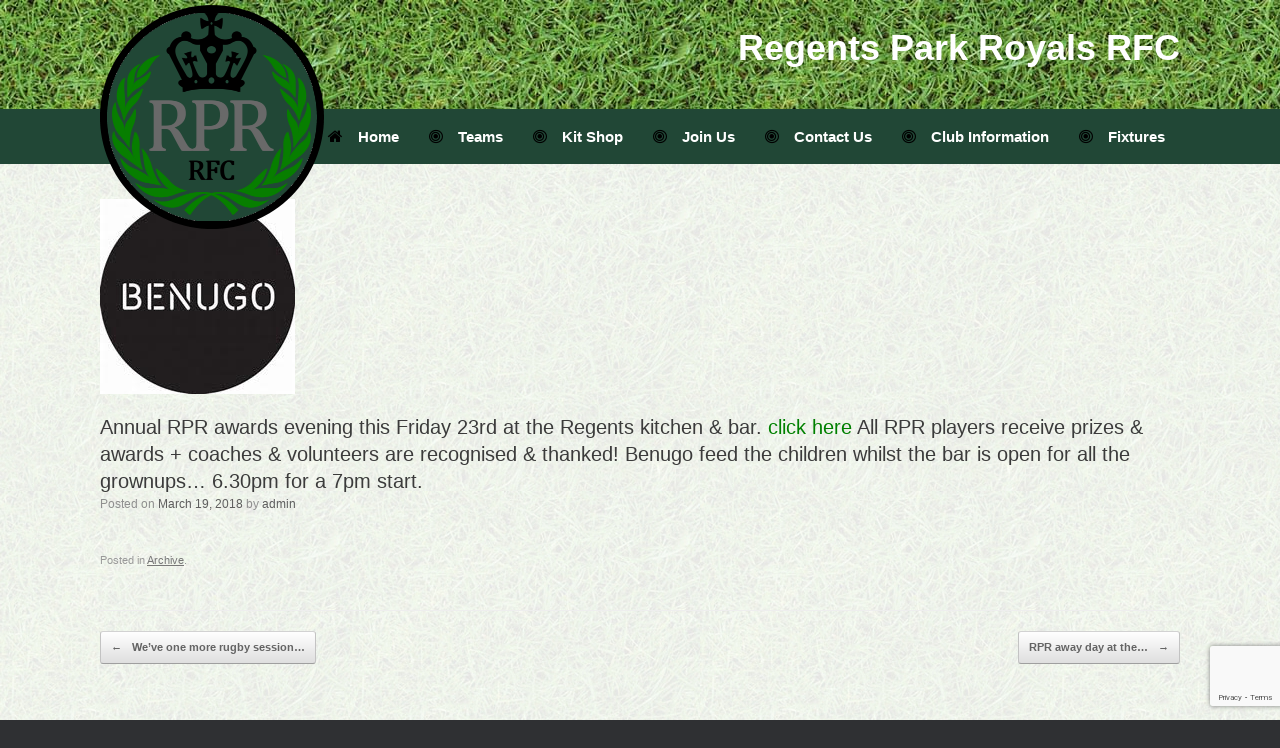

--- FILE ---
content_type: text/html; charset=UTF-8
request_url: https://regentsparkroyals.com/annual-rpr-awards-evening-this-friday-23rd-at-the-regents-kitchen-bar-httpswww-benugo-compartnershipspublic-spacesparksregents-parkregents-bar-and-kitchen-all-rpr-players-rece/
body_size: 15632
content:
<!DOCTYPE html>
<html lang="en-GB">
<head>
	<meta charset="UTF-8" />
	<meta http-equiv="X-UA-Compatible" content="IE=10" />
	<link rel="profile" href="https://gmpg.org/xfn/11" />
	<link rel="pingback" href="https://regentsparkroyals.com/xmlrpc.php" />
	<title>Annual RPR awards evening this Friday 23rd at the Regents kitchen &#038; bar. click here        All RPR players receive prizes &#038; awards + coaches &#038; volunteers are recognised &#038; thanked!               Benugo feed the children whilst the bar is open for all the grownups… 6.30pm for a 7pm start. &#8211; Regents Park Royals RFC</title>
<meta name='robots' content='max-image-preview:large' />
<link rel="alternate" type="application/rss+xml" title="Regents Park Royals RFC &raquo; Feed" href="https://regentsparkroyals.com/feed/" />
<script type="text/javascript">
/* <![CDATA[ */
window._wpemojiSettings = {"baseUrl":"https:\/\/s.w.org\/images\/core\/emoji\/14.0.0\/72x72\/","ext":".png","svgUrl":"https:\/\/s.w.org\/images\/core\/emoji\/14.0.0\/svg\/","svgExt":".svg","source":{"concatemoji":"https:\/\/regentsparkroyals.com\/wp-includes\/js\/wp-emoji-release.min.js?ver=6.4.7"}};
/*! This file is auto-generated */
!function(i,n){var o,s,e;function c(e){try{var t={supportTests:e,timestamp:(new Date).valueOf()};sessionStorage.setItem(o,JSON.stringify(t))}catch(e){}}function p(e,t,n){e.clearRect(0,0,e.canvas.width,e.canvas.height),e.fillText(t,0,0);var t=new Uint32Array(e.getImageData(0,0,e.canvas.width,e.canvas.height).data),r=(e.clearRect(0,0,e.canvas.width,e.canvas.height),e.fillText(n,0,0),new Uint32Array(e.getImageData(0,0,e.canvas.width,e.canvas.height).data));return t.every(function(e,t){return e===r[t]})}function u(e,t,n){switch(t){case"flag":return n(e,"\ud83c\udff3\ufe0f\u200d\u26a7\ufe0f","\ud83c\udff3\ufe0f\u200b\u26a7\ufe0f")?!1:!n(e,"\ud83c\uddfa\ud83c\uddf3","\ud83c\uddfa\u200b\ud83c\uddf3")&&!n(e,"\ud83c\udff4\udb40\udc67\udb40\udc62\udb40\udc65\udb40\udc6e\udb40\udc67\udb40\udc7f","\ud83c\udff4\u200b\udb40\udc67\u200b\udb40\udc62\u200b\udb40\udc65\u200b\udb40\udc6e\u200b\udb40\udc67\u200b\udb40\udc7f");case"emoji":return!n(e,"\ud83e\udef1\ud83c\udffb\u200d\ud83e\udef2\ud83c\udfff","\ud83e\udef1\ud83c\udffb\u200b\ud83e\udef2\ud83c\udfff")}return!1}function f(e,t,n){var r="undefined"!=typeof WorkerGlobalScope&&self instanceof WorkerGlobalScope?new OffscreenCanvas(300,150):i.createElement("canvas"),a=r.getContext("2d",{willReadFrequently:!0}),o=(a.textBaseline="top",a.font="600 32px Arial",{});return e.forEach(function(e){o[e]=t(a,e,n)}),o}function t(e){var t=i.createElement("script");t.src=e,t.defer=!0,i.head.appendChild(t)}"undefined"!=typeof Promise&&(o="wpEmojiSettingsSupports",s=["flag","emoji"],n.supports={everything:!0,everythingExceptFlag:!0},e=new Promise(function(e){i.addEventListener("DOMContentLoaded",e,{once:!0})}),new Promise(function(t){var n=function(){try{var e=JSON.parse(sessionStorage.getItem(o));if("object"==typeof e&&"number"==typeof e.timestamp&&(new Date).valueOf()<e.timestamp+604800&&"object"==typeof e.supportTests)return e.supportTests}catch(e){}return null}();if(!n){if("undefined"!=typeof Worker&&"undefined"!=typeof OffscreenCanvas&&"undefined"!=typeof URL&&URL.createObjectURL&&"undefined"!=typeof Blob)try{var e="postMessage("+f.toString()+"("+[JSON.stringify(s),u.toString(),p.toString()].join(",")+"));",r=new Blob([e],{type:"text/javascript"}),a=new Worker(URL.createObjectURL(r),{name:"wpTestEmojiSupports"});return void(a.onmessage=function(e){c(n=e.data),a.terminate(),t(n)})}catch(e){}c(n=f(s,u,p))}t(n)}).then(function(e){for(var t in e)n.supports[t]=e[t],n.supports.everything=n.supports.everything&&n.supports[t],"flag"!==t&&(n.supports.everythingExceptFlag=n.supports.everythingExceptFlag&&n.supports[t]);n.supports.everythingExceptFlag=n.supports.everythingExceptFlag&&!n.supports.flag,n.DOMReady=!1,n.readyCallback=function(){n.DOMReady=!0}}).then(function(){return e}).then(function(){var e;n.supports.everything||(n.readyCallback(),(e=n.source||{}).concatemoji?t(e.concatemoji):e.wpemoji&&e.twemoji&&(t(e.twemoji),t(e.wpemoji)))}))}((window,document),window._wpemojiSettings);
/* ]]> */
</script>
<style id='wp-emoji-styles-inline-css' type='text/css'>

	img.wp-smiley, img.emoji {
		display: inline !important;
		border: none !important;
		box-shadow: none !important;
		height: 1em !important;
		width: 1em !important;
		margin: 0 0.07em !important;
		vertical-align: -0.1em !important;
		background: none !important;
		padding: 0 !important;
	}
</style>
<link rel='stylesheet' id='wp-block-library-css' href='https://regentsparkroyals.com/wp-includes/css/dist/block-library/style.min.css?ver=6.4.7' type='text/css' media='all' />
<style id='classic-theme-styles-inline-css' type='text/css'>
/*! This file is auto-generated */
.wp-block-button__link{color:#fff;background-color:#32373c;border-radius:9999px;box-shadow:none;text-decoration:none;padding:calc(.667em + 2px) calc(1.333em + 2px);font-size:1.125em}.wp-block-file__button{background:#32373c;color:#fff;text-decoration:none}
</style>
<style id='global-styles-inline-css' type='text/css'>
body{--wp--preset--color--black: #000000;--wp--preset--color--cyan-bluish-gray: #abb8c3;--wp--preset--color--white: #ffffff;--wp--preset--color--pale-pink: #f78da7;--wp--preset--color--vivid-red: #cf2e2e;--wp--preset--color--luminous-vivid-orange: #ff6900;--wp--preset--color--luminous-vivid-amber: #fcb900;--wp--preset--color--light-green-cyan: #7bdcb5;--wp--preset--color--vivid-green-cyan: #00d084;--wp--preset--color--pale-cyan-blue: #8ed1fc;--wp--preset--color--vivid-cyan-blue: #0693e3;--wp--preset--color--vivid-purple: #9b51e0;--wp--preset--gradient--vivid-cyan-blue-to-vivid-purple: linear-gradient(135deg,rgba(6,147,227,1) 0%,rgb(155,81,224) 100%);--wp--preset--gradient--light-green-cyan-to-vivid-green-cyan: linear-gradient(135deg,rgb(122,220,180) 0%,rgb(0,208,130) 100%);--wp--preset--gradient--luminous-vivid-amber-to-luminous-vivid-orange: linear-gradient(135deg,rgba(252,185,0,1) 0%,rgba(255,105,0,1) 100%);--wp--preset--gradient--luminous-vivid-orange-to-vivid-red: linear-gradient(135deg,rgba(255,105,0,1) 0%,rgb(207,46,46) 100%);--wp--preset--gradient--very-light-gray-to-cyan-bluish-gray: linear-gradient(135deg,rgb(238,238,238) 0%,rgb(169,184,195) 100%);--wp--preset--gradient--cool-to-warm-spectrum: linear-gradient(135deg,rgb(74,234,220) 0%,rgb(151,120,209) 20%,rgb(207,42,186) 40%,rgb(238,44,130) 60%,rgb(251,105,98) 80%,rgb(254,248,76) 100%);--wp--preset--gradient--blush-light-purple: linear-gradient(135deg,rgb(255,206,236) 0%,rgb(152,150,240) 100%);--wp--preset--gradient--blush-bordeaux: linear-gradient(135deg,rgb(254,205,165) 0%,rgb(254,45,45) 50%,rgb(107,0,62) 100%);--wp--preset--gradient--luminous-dusk: linear-gradient(135deg,rgb(255,203,112) 0%,rgb(199,81,192) 50%,rgb(65,88,208) 100%);--wp--preset--gradient--pale-ocean: linear-gradient(135deg,rgb(255,245,203) 0%,rgb(182,227,212) 50%,rgb(51,167,181) 100%);--wp--preset--gradient--electric-grass: linear-gradient(135deg,rgb(202,248,128) 0%,rgb(113,206,126) 100%);--wp--preset--gradient--midnight: linear-gradient(135deg,rgb(2,3,129) 0%,rgb(40,116,252) 100%);--wp--preset--font-size--small: 13px;--wp--preset--font-size--medium: 20px;--wp--preset--font-size--large: 36px;--wp--preset--font-size--x-large: 42px;--wp--preset--spacing--20: 0.44rem;--wp--preset--spacing--30: 0.67rem;--wp--preset--spacing--40: 1rem;--wp--preset--spacing--50: 1.5rem;--wp--preset--spacing--60: 2.25rem;--wp--preset--spacing--70: 3.38rem;--wp--preset--spacing--80: 5.06rem;--wp--preset--shadow--natural: 6px 6px 9px rgba(0, 0, 0, 0.2);--wp--preset--shadow--deep: 12px 12px 50px rgba(0, 0, 0, 0.4);--wp--preset--shadow--sharp: 6px 6px 0px rgba(0, 0, 0, 0.2);--wp--preset--shadow--outlined: 6px 6px 0px -3px rgba(255, 255, 255, 1), 6px 6px rgba(0, 0, 0, 1);--wp--preset--shadow--crisp: 6px 6px 0px rgba(0, 0, 0, 1);}:where(.is-layout-flex){gap: 0.5em;}:where(.is-layout-grid){gap: 0.5em;}body .is-layout-flow > .alignleft{float: left;margin-inline-start: 0;margin-inline-end: 2em;}body .is-layout-flow > .alignright{float: right;margin-inline-start: 2em;margin-inline-end: 0;}body .is-layout-flow > .aligncenter{margin-left: auto !important;margin-right: auto !important;}body .is-layout-constrained > .alignleft{float: left;margin-inline-start: 0;margin-inline-end: 2em;}body .is-layout-constrained > .alignright{float: right;margin-inline-start: 2em;margin-inline-end: 0;}body .is-layout-constrained > .aligncenter{margin-left: auto !important;margin-right: auto !important;}body .is-layout-constrained > :where(:not(.alignleft):not(.alignright):not(.alignfull)){max-width: var(--wp--style--global--content-size);margin-left: auto !important;margin-right: auto !important;}body .is-layout-constrained > .alignwide{max-width: var(--wp--style--global--wide-size);}body .is-layout-flex{display: flex;}body .is-layout-flex{flex-wrap: wrap;align-items: center;}body .is-layout-flex > *{margin: 0;}body .is-layout-grid{display: grid;}body .is-layout-grid > *{margin: 0;}:where(.wp-block-columns.is-layout-flex){gap: 2em;}:where(.wp-block-columns.is-layout-grid){gap: 2em;}:where(.wp-block-post-template.is-layout-flex){gap: 1.25em;}:where(.wp-block-post-template.is-layout-grid){gap: 1.25em;}.has-black-color{color: var(--wp--preset--color--black) !important;}.has-cyan-bluish-gray-color{color: var(--wp--preset--color--cyan-bluish-gray) !important;}.has-white-color{color: var(--wp--preset--color--white) !important;}.has-pale-pink-color{color: var(--wp--preset--color--pale-pink) !important;}.has-vivid-red-color{color: var(--wp--preset--color--vivid-red) !important;}.has-luminous-vivid-orange-color{color: var(--wp--preset--color--luminous-vivid-orange) !important;}.has-luminous-vivid-amber-color{color: var(--wp--preset--color--luminous-vivid-amber) !important;}.has-light-green-cyan-color{color: var(--wp--preset--color--light-green-cyan) !important;}.has-vivid-green-cyan-color{color: var(--wp--preset--color--vivid-green-cyan) !important;}.has-pale-cyan-blue-color{color: var(--wp--preset--color--pale-cyan-blue) !important;}.has-vivid-cyan-blue-color{color: var(--wp--preset--color--vivid-cyan-blue) !important;}.has-vivid-purple-color{color: var(--wp--preset--color--vivid-purple) !important;}.has-black-background-color{background-color: var(--wp--preset--color--black) !important;}.has-cyan-bluish-gray-background-color{background-color: var(--wp--preset--color--cyan-bluish-gray) !important;}.has-white-background-color{background-color: var(--wp--preset--color--white) !important;}.has-pale-pink-background-color{background-color: var(--wp--preset--color--pale-pink) !important;}.has-vivid-red-background-color{background-color: var(--wp--preset--color--vivid-red) !important;}.has-luminous-vivid-orange-background-color{background-color: var(--wp--preset--color--luminous-vivid-orange) !important;}.has-luminous-vivid-amber-background-color{background-color: var(--wp--preset--color--luminous-vivid-amber) !important;}.has-light-green-cyan-background-color{background-color: var(--wp--preset--color--light-green-cyan) !important;}.has-vivid-green-cyan-background-color{background-color: var(--wp--preset--color--vivid-green-cyan) !important;}.has-pale-cyan-blue-background-color{background-color: var(--wp--preset--color--pale-cyan-blue) !important;}.has-vivid-cyan-blue-background-color{background-color: var(--wp--preset--color--vivid-cyan-blue) !important;}.has-vivid-purple-background-color{background-color: var(--wp--preset--color--vivid-purple) !important;}.has-black-border-color{border-color: var(--wp--preset--color--black) !important;}.has-cyan-bluish-gray-border-color{border-color: var(--wp--preset--color--cyan-bluish-gray) !important;}.has-white-border-color{border-color: var(--wp--preset--color--white) !important;}.has-pale-pink-border-color{border-color: var(--wp--preset--color--pale-pink) !important;}.has-vivid-red-border-color{border-color: var(--wp--preset--color--vivid-red) !important;}.has-luminous-vivid-orange-border-color{border-color: var(--wp--preset--color--luminous-vivid-orange) !important;}.has-luminous-vivid-amber-border-color{border-color: var(--wp--preset--color--luminous-vivid-amber) !important;}.has-light-green-cyan-border-color{border-color: var(--wp--preset--color--light-green-cyan) !important;}.has-vivid-green-cyan-border-color{border-color: var(--wp--preset--color--vivid-green-cyan) !important;}.has-pale-cyan-blue-border-color{border-color: var(--wp--preset--color--pale-cyan-blue) !important;}.has-vivid-cyan-blue-border-color{border-color: var(--wp--preset--color--vivid-cyan-blue) !important;}.has-vivid-purple-border-color{border-color: var(--wp--preset--color--vivid-purple) !important;}.has-vivid-cyan-blue-to-vivid-purple-gradient-background{background: var(--wp--preset--gradient--vivid-cyan-blue-to-vivid-purple) !important;}.has-light-green-cyan-to-vivid-green-cyan-gradient-background{background: var(--wp--preset--gradient--light-green-cyan-to-vivid-green-cyan) !important;}.has-luminous-vivid-amber-to-luminous-vivid-orange-gradient-background{background: var(--wp--preset--gradient--luminous-vivid-amber-to-luminous-vivid-orange) !important;}.has-luminous-vivid-orange-to-vivid-red-gradient-background{background: var(--wp--preset--gradient--luminous-vivid-orange-to-vivid-red) !important;}.has-very-light-gray-to-cyan-bluish-gray-gradient-background{background: var(--wp--preset--gradient--very-light-gray-to-cyan-bluish-gray) !important;}.has-cool-to-warm-spectrum-gradient-background{background: var(--wp--preset--gradient--cool-to-warm-spectrum) !important;}.has-blush-light-purple-gradient-background{background: var(--wp--preset--gradient--blush-light-purple) !important;}.has-blush-bordeaux-gradient-background{background: var(--wp--preset--gradient--blush-bordeaux) !important;}.has-luminous-dusk-gradient-background{background: var(--wp--preset--gradient--luminous-dusk) !important;}.has-pale-ocean-gradient-background{background: var(--wp--preset--gradient--pale-ocean) !important;}.has-electric-grass-gradient-background{background: var(--wp--preset--gradient--electric-grass) !important;}.has-midnight-gradient-background{background: var(--wp--preset--gradient--midnight) !important;}.has-small-font-size{font-size: var(--wp--preset--font-size--small) !important;}.has-medium-font-size{font-size: var(--wp--preset--font-size--medium) !important;}.has-large-font-size{font-size: var(--wp--preset--font-size--large) !important;}.has-x-large-font-size{font-size: var(--wp--preset--font-size--x-large) !important;}
.wp-block-navigation a:where(:not(.wp-element-button)){color: inherit;}
:where(.wp-block-post-template.is-layout-flex){gap: 1.25em;}:where(.wp-block-post-template.is-layout-grid){gap: 1.25em;}
:where(.wp-block-columns.is-layout-flex){gap: 2em;}:where(.wp-block-columns.is-layout-grid){gap: 2em;}
.wp-block-pullquote{font-size: 1.5em;line-height: 1.6;}
</style>
<link rel='stylesheet' id='contact-form-7-css' href='https://regentsparkroyals.com/wp-content/plugins/contact-form-7/includes/css/styles.css?ver=5.9.8' type='text/css' media='all' />
<style id='contact-form-7-inline-css' type='text/css'>
.wpcf7 .wpcf7-recaptcha iframe {margin-bottom: 0;}.wpcf7 .wpcf7-recaptcha[data-align="center"] > div {margin: 0 auto;}.wpcf7 .wpcf7-recaptcha[data-align="right"] > div {margin: 0 0 0 auto;}
</style>
<link rel='stylesheet' id='woocommerce-layout-css' href='https://regentsparkroyals.com/wp-content/plugins/woocommerce/assets/css/woocommerce-layout.css?ver=8.2.4' type='text/css' media='all' />
<link rel='stylesheet' id='woocommerce-smallscreen-css' href='https://regentsparkroyals.com/wp-content/plugins/woocommerce/assets/css/woocommerce-smallscreen.css?ver=8.2.4' type='text/css' media='only screen and (max-width: 768px)' />
<link rel='stylesheet' id='woocommerce-general-css' href='https://regentsparkroyals.com/wp-content/plugins/woocommerce/assets/css/woocommerce.css?ver=8.2.4' type='text/css' media='all' />
<style id='woocommerce-inline-inline-css' type='text/css'>
.woocommerce form .form-row .required { visibility: visible; }
</style>
<link rel='stylesheet' id='vantage-style-css' href='https://regentsparkroyals.com/wp-content/themes/vantage/style.css?ver=2.6' type='text/css' media='all' />
<link rel='stylesheet' id='font-awesome-css' href='https://regentsparkroyals.com/wp-content/themes/vantage/fontawesome/css/font-awesome.css?ver=4.6.2' type='text/css' media='all' />
<link rel='stylesheet' id='vantage-woocommerce-css' href='https://regentsparkroyals.com/wp-content/themes/vantage/css/woocommerce.css?ver=6.4.7' type='text/css' media='all' />
<link rel='stylesheet' id='siteorigin-mobilenav-css' href='https://regentsparkroyals.com/wp-content/themes/vantage/inc/mobilenav/css/mobilenav.css?ver=2.6' type='text/css' media='all' />
<link rel='stylesheet' id='slb_core-css' href='https://regentsparkroyals.com/wp-content/plugins/simple-lightbox/client/css/app.css?ver=2.9.4' type='text/css' media='all' />
<link rel='stylesheet' id='tablepress-default-css' href='https://regentsparkroyals.com/wp-content/tablepress-combined.min.css?ver=96' type='text/css' media='all' />
<script type="text/javascript" src="https://regentsparkroyals.com/wp-includes/js/jquery/jquery.min.js?ver=3.7.1" id="jquery-core-js"></script>
<script type="text/javascript" src="https://regentsparkroyals.com/wp-includes/js/jquery/jquery-migrate.min.js?ver=3.4.1" id="jquery-migrate-js"></script>
<script type="text/javascript" src="https://regentsparkroyals.com/wp-includes/js/tinymce/tinymce.min.js?ver=49110-20201110" id="wp-tinymce-root-js"></script>
<script type="text/javascript" src="https://regentsparkroyals.com/wp-includes/js/tinymce/plugins/compat3x/plugin.min.js?ver=49110-20201110" id="wp-tinymce-js"></script>
<script type="text/javascript" src="https://regentsparkroyals.com/wp-content/themes/vantage/js/jquery.flexslider.min.js?ver=2.1" id="jquery-flexslider-js"></script>
<script type="text/javascript" src="https://regentsparkroyals.com/wp-content/themes/vantage/js/jquery.touchSwipe.min.js?ver=1.6.6" id="jquery-touchswipe-js"></script>
<script type="text/javascript" src="https://regentsparkroyals.com/wp-content/themes/vantage/js/jquery.theme-main.min.js?ver=2.6" id="vantage-main-js"></script>
<script type="text/javascript" src="https://regentsparkroyals.com/wp-content/themes/vantage/js/jquery.fitvids.min.js?ver=1.0" id="jquery-fitvids-js"></script>
<!--[if lt IE 9]>
<script type="text/javascript" src="https://regentsparkroyals.com/wp-content/themes/vantage/js/html5.min.js?ver=3.7.3" id="vantage-html5-js"></script>
<![endif]-->
<!--[if (gte IE 6)&(lte IE 8)]>
<script type="text/javascript" src="https://regentsparkroyals.com/wp-content/themes/vantage/js/selectivizr.min.js?ver=1.0.2" id="vantage-selectivizr-js"></script>
<![endif]-->
<script type="text/javascript" id="siteorigin-mobilenav-js-extra">
/* <![CDATA[ */
var mobileNav = {"search":{"url":"https:\/\/regentsparkroyals.com","placeholder":"Search"},"text":{"navigate":"Menu","back":"Back","close":"Close"},"nextIconUrl":"https:\/\/regentsparkroyals.com\/wp-content\/themes\/vantage\/inc\/mobilenav\/images\/next.png","mobileMenuClose":"<i class=\"fa fa-times\"><\/i>"};
/* ]]> */
</script>
<script type="text/javascript" src="https://regentsparkroyals.com/wp-content/themes/vantage/inc/mobilenav/js/mobilenav.min.js?ver=2.6" id="siteorigin-mobilenav-js"></script>
<link rel="https://api.w.org/" href="https://regentsparkroyals.com/wp-json/" /><link rel="alternate" type="application/json" href="https://regentsparkroyals.com/wp-json/wp/v2/posts/823" /><link rel="EditURI" type="application/rsd+xml" title="RSD" href="https://regentsparkroyals.com/xmlrpc.php?rsd" />
<meta name="generator" content="WordPress 6.4.7" />
<meta name="generator" content="WooCommerce 8.2.4" />
<link rel="canonical" href="https://regentsparkroyals.com/annual-rpr-awards-evening-this-friday-23rd-at-the-regents-kitchen-bar-httpswww-benugo-compartnershipspublic-spacesparksregents-parkregents-bar-and-kitchen-all-rpr-players-rece/" />
<link rel='shortlink' href='https://regentsparkroyals.com/?p=823' />
<link rel="alternate" type="application/json+oembed" href="https://regentsparkroyals.com/wp-json/oembed/1.0/embed?url=https%3A%2F%2Fregentsparkroyals.com%2Fannual-rpr-awards-evening-this-friday-23rd-at-the-regents-kitchen-bar-httpswww-benugo-compartnershipspublic-spacesparksregents-parkregents-bar-and-kitchen-all-rpr-players-rece%2F" />
<link rel="alternate" type="text/xml+oembed" href="https://regentsparkroyals.com/wp-json/oembed/1.0/embed?url=https%3A%2F%2Fregentsparkroyals.com%2Fannual-rpr-awards-evening-this-friday-23rd-at-the-regents-kitchen-bar-httpswww-benugo-compartnershipspublic-spacesparksregents-parkregents-bar-and-kitchen-all-rpr-players-rece%2F&#038;format=xml" />
<meta name="viewport" content="width=device-width, initial-scale=1" />		<style type="text/css">
			.so-mobilenav-mobile + * { display: none; }
			@media screen and (max-width: 800px) { .so-mobilenav-mobile + * { display: block; } .so-mobilenav-standard + * { display: none; } }
		</style>
		<noscript><style>.woocommerce-product-gallery{ opacity: 1 !important; }</style></noscript>
	<meta name="generator" content="Powered by Slider Revolution 6.5.31 - responsive, Mobile-Friendly Slider Plugin for WordPress with comfortable drag and drop interface." />
	<style type="text/css" media="screen">
		#footer-widgets .widget { width: 100%; }
		#masthead-widgets .widget { width: 100%; }
	</style>
	<style type="text/css" id="vantage-footer-widgets">#footer-widgets aside { width : 100%; } </style> <style type="text/css" id="customizer-css">#masthead .hgroup h1, #masthead.masthead-logo-in-menu .logo > h1 { font-size: px } #masthead .hgroup { padding-top: 5px; padding-bottom: 5px } .main-navigation ul { text-align: right } .main-navigation { background-color: #214736 } .main-navigation a { color: #ffffff } .main-navigation ul ul { background-color: #214736 } .main-navigation ul li:hover > a, #search-icon #search-icon-icon:hover { background-color: #077e00 } .main-navigation ul ul li:hover > a { background-color: #077e00 } .main-navigation [class^="fa fa-"], .main-navigation .mobile-nav-icon { color: #000000 } .main-navigation ul li:hover > a [class^="fa fa-"], .main-navigation ul li:hover > a .mobile-nav-icon { color: #81d742 } .main-navigation ul li a, #masthead.masthead-logo-in-menu .logo { padding-left: 15px; padding-right: 15px } .main-navigation ul li { font-size: 15px } a.button, button, html input[type="button"], input[type="reset"], input[type="submit"], .post-navigation a, #image-navigation a, article.post .more-link, article.page .more-link, .paging-navigation a, .woocommerce #page-wrapper .button, .woocommerce a.button, .woocommerce .checkout-button, .woocommerce input.button, #infinite-handle span button { text-shadow: none } a.button, button, html input[type="button"], input[type="reset"], input[type="submit"], .post-navigation a, #image-navigation a, article.post .more-link, article.page .more-link, .paging-navigation a, .woocommerce #page-wrapper .button, .woocommerce a.button, .woocommerce .checkout-button, .woocommerce input.button, .woocommerce #respond input#submit.alt, .woocommerce a.button.alt, .woocommerce button.button.alt, .woocommerce input.button.alt, #infinite-handle span { -webkit-box-shadow: none; -moz-box-shadow: none; box-shadow: none } #masthead { background-image: url("https://regentsparkroyals.com/wp-content/uploads/2017/09/grassbg.jpg"); background-repeat: repeat } #main { background-color: #bfd1be; background-image: url("https://regentsparkroyals.com/wp-content/uploads/2017/09/grassbg1.jpg") } #colophon { background-image: url("https://regentsparkroyals.com/wp-content/uploads/2017/09/grassbg.jpg"); background-repeat: repeat } #footer-widgets .widget .widget-title { color: #000000 } #footer-widgets .widget { color: #000000 } #colophon .widget_nav_menu .menu-item a { border-color: #000000 } #footer-widgets .widget a, #footer-widgets .widget a:visited { color: #214736 } #footer-widgets .widget a:hover, #footer-widgets .widget a:focus, #footer-widgets .widget a:active { color: #dd3333 } #colophon #theme-attribution, #colophon #site-info { color: #000000 } </style><link rel="icon" href="https://regentsparkroyals.com/wp-content/uploads/2018/01/rprio.png" sizes="32x32" />
<link rel="icon" href="https://regentsparkroyals.com/wp-content/uploads/2018/01/rprio.png" sizes="192x192" />
<link rel="apple-touch-icon" href="https://regentsparkroyals.com/wp-content/uploads/2018/01/rprio.png" />
<meta name="msapplication-TileImage" content="https://regentsparkroyals.com/wp-content/uploads/2018/01/rprio.png" />
<script>function setREVStartSize(e){
			//window.requestAnimationFrame(function() {
				window.RSIW = window.RSIW===undefined ? window.innerWidth : window.RSIW;
				window.RSIH = window.RSIH===undefined ? window.innerHeight : window.RSIH;
				try {
					var pw = document.getElementById(e.c).parentNode.offsetWidth,
						newh;
					pw = pw===0 || isNaN(pw) || (e.l=="fullwidth" || e.layout=="fullwidth") ? window.RSIW : pw;
					e.tabw = e.tabw===undefined ? 0 : parseInt(e.tabw);
					e.thumbw = e.thumbw===undefined ? 0 : parseInt(e.thumbw);
					e.tabh = e.tabh===undefined ? 0 : parseInt(e.tabh);
					e.thumbh = e.thumbh===undefined ? 0 : parseInt(e.thumbh);
					e.tabhide = e.tabhide===undefined ? 0 : parseInt(e.tabhide);
					e.thumbhide = e.thumbhide===undefined ? 0 : parseInt(e.thumbhide);
					e.mh = e.mh===undefined || e.mh=="" || e.mh==="auto" ? 0 : parseInt(e.mh,0);
					if(e.layout==="fullscreen" || e.l==="fullscreen")
						newh = Math.max(e.mh,window.RSIH);
					else{
						e.gw = Array.isArray(e.gw) ? e.gw : [e.gw];
						for (var i in e.rl) if (e.gw[i]===undefined || e.gw[i]===0) e.gw[i] = e.gw[i-1];
						e.gh = e.el===undefined || e.el==="" || (Array.isArray(e.el) && e.el.length==0)? e.gh : e.el;
						e.gh = Array.isArray(e.gh) ? e.gh : [e.gh];
						for (var i in e.rl) if (e.gh[i]===undefined || e.gh[i]===0) e.gh[i] = e.gh[i-1];
											
						var nl = new Array(e.rl.length),
							ix = 0,
							sl;
						e.tabw = e.tabhide>=pw ? 0 : e.tabw;
						e.thumbw = e.thumbhide>=pw ? 0 : e.thumbw;
						e.tabh = e.tabhide>=pw ? 0 : e.tabh;
						e.thumbh = e.thumbhide>=pw ? 0 : e.thumbh;
						for (var i in e.rl) nl[i] = e.rl[i]<window.RSIW ? 0 : e.rl[i];
						sl = nl[0];
						for (var i in nl) if (sl>nl[i] && nl[i]>0) { sl = nl[i]; ix=i;}
						var m = pw>(e.gw[ix]+e.tabw+e.thumbw) ? 1 : (pw-(e.tabw+e.thumbw)) / (e.gw[ix]);
						newh =  (e.gh[ix] * m) + (e.tabh + e.thumbh);
					}
					var el = document.getElementById(e.c);
					if (el!==null && el) el.style.height = newh+"px";
					el = document.getElementById(e.c+"_wrapper");
					if (el!==null && el) {
						el.style.height = newh+"px";
						el.style.display = "block";
					}
				} catch(e){
					console.log("Failure at Presize of Slider:" + e)
				}
			//});
		  };</script>
		<style type="text/css" id="wp-custom-css">
			.logorfc {
    margin-bottom: -130px;
  position: relative;
    z-index: 999999;
}
.formfield50 {
  width: 50px;
}

.formfield70 {
  width: 70px;
}
 .logotagline {
  text-align: right;
  color: white!important;
  font-weight: 800!important;
}
.undertagline {
    text-align: right;
  font-size: 1.2em;
  color: white;
  font-weight: 800;
}
.main-navigation ul ul  a {
   width: 280px!important; 
  padding: 6px 4px 6px 0px;
line-height: 1.5;
  text-align: left;
    border-top: solid 1px #fff;
  font-size: 13px;
}
#menu-item-95 {
  text-align: center!important;
  
}
  

/* media stuff */

@media screen and (max-width: 750px) {
  .logorfc {
    margin-bottom: 0px;
  position: relative;
    z-index: 999999;
}
}		</style>
						<style type="text/css" id="c4wp-checkout-css">
					.woocommerce-checkout .c4wp_captcha_field {
						margin-bottom: 10px;
						margin-top: 15px;
						position: relative;
						display: inline-block;
					}
				</style>
								<style type="text/css" id="c4wp-v3-lp-form-css">
					.login #login, .login #lostpasswordform {
						min-width: 350px !important;
					}
					.wpforms-field-c4wp iframe {
						width: 100% !important;
					}
				</style>
							<style type="text/css" id="c4wp-v3-lp-form-css">
				.login #login, .login #lostpasswordform {
					min-width: 350px !important;
				}
				.wpforms-field-c4wp iframe {
					width: 100% !important;
				}
			</style>
			</head>

<body data-rsssl=1 class="post-template-default single single-post postid-823 single-format-standard wp-custom-logo theme-vantage woocommerce-no-js metaslider-plugin group-blog responsive layout-full no-js has-sidebar page-layout-default sidebar-position-none mobilenav">


<div id="page-wrapper">

	
	
		<header id="masthead" class="site-header" role="banner">

	<div class="hgroup full-container masthead-sidebar">

		
							<div id="masthead-widgets" class="full-container">
					<aside id="siteorigin-panels-builder-2" class="widget widget_siteorigin-panels-builder"><div id="pl-w65cb5a3cc2422"  class="panel-layout" ><div id="pg-w65cb5a3cc2422-0"  class="panel-grid panel-no-style" ><div id="pgc-w65cb5a3cc2422-0-0"  class="panel-grid-cell" ><div id="panel-w65cb5a3cc2422-0-0-0" class="so-panel widget widget_sow-editor panel-first-child panel-last-child" data-index="0" ><div
			
			class="so-widget-sow-editor so-widget-sow-editor-base"
			
		>
<div class="siteorigin-widget-tinymce textwidget">
	<p><a href="https://regentsparkroyals.com/"><img fetchpriority="high" decoding="async" class="logorfc" src="https://regentsparkroyals.com/wp-content/uploads/2017/09/RPRlogo5.png" alt="" width="224" height="224"  /></a></p>
</div>
</div></div></div><div id="pgc-w65cb5a3cc2422-0-1"  class="panel-grid-cell" ><div id="panel-w65cb5a3cc2422-0-1-0" class="so-panel widget widget_sow-editor panel-first-child panel-last-child" data-index="1" ><div class="panel-widget-style panel-widget-style-for-w65cb5a3cc2422-0-1-0" ><div
			
			class="so-widget-sow-editor so-widget-sow-editor-base"
			
		>
<div class="siteorigin-widget-tinymce textwidget">
	<h1 class="logotagline">Regents Park Royals RFC</h1>
</div>
</div></div></div></div></div></div></aside>				</div>
			
		
	</div><!-- .hgroup.full-container -->

	
<nav role="navigation" class="site-navigation main-navigation primary use-sticky-menu">

	<div class="full-container">
				
					<div id="so-mobilenav-standard-1" data-id="1" class="so-mobilenav-standard"></div><div class="menu-top-menu-container"><ul id="menu-top-menu" class="menu"><li id="menu-item-45" class="menu-item menu-item-type-post_type menu-item-object-page menu-item-home menu-item-45"><a href="https://regentsparkroyals.com/"><span class="fa fa-home"></span>Home</a></li>
<li id="menu-item-86" class="menu-item menu-item-type-post_type menu-item-object-page menu-item-has-children menu-item-86"><a href="https://regentsparkroyals.com/teams/"><span class="fa fa-bullseye"></span>Teams</a>
<ul class="sub-menu">
	<li id="menu-item-467" class="menu-item menu-item-type-custom menu-item-object-custom menu-item-has-children menu-item-467"><a href="#"><span class="icon"></span>Junior</a>
	<ul class="sub-menu">
		<li id="menu-item-7893" class="menu-item menu-item-type-post_type menu-item-object-page menu-item-7893"><a href="https://regentsparkroyals.com/teams/junior/the-royal-u17-18s-colts-years-12-13/">The Colts U18s/17s (years 12 and 13)</a></li>
		<li id="menu-item-6383" class="menu-item menu-item-type-post_type menu-item-object-page menu-item-6383"><a href="https://regentsparkroyals.com/teams/junior/the-royal-u16s-year-11/">The Royal U16&#8217;s (Year 11)</a></li>
		<li id="menu-item-930" class="menu-item menu-item-type-post_type menu-item-object-page menu-item-930"><a href="https://regentsparkroyals.com/teams/junior/the-royal-u15s-year-10/">The Royal U15&#8217;s (Year 10)</a></li>
		<li id="menu-item-933" class="menu-item menu-item-type-post_type menu-item-object-page menu-item-933"><a href="https://regentsparkroyals.com/teams/junior/the-royal-u14s-year-9/">The Royal U14&#8217;s (Year 9)</a></li>
		<li id="menu-item-936" class="menu-item menu-item-type-post_type menu-item-object-page menu-item-936"><a href="https://regentsparkroyals.com/teams/junior/the-royal-u13s-year-8/">The Royal U13&#8217;s (Year 8)</a></li>
		<li id="menu-item-940" class="menu-item menu-item-type-post_type menu-item-object-page menu-item-940"><a href="https://regentsparkroyals.com/teams/junior/the-colts-u12-year-7/">The Royal U12&#8217;s (Year 7)</a></li>
	</ul>
</li>
	<li id="menu-item-468" class="menu-item menu-item-type-custom menu-item-object-custom menu-item-has-children menu-item-468"><a href="#"><span class="icon"></span>Mini</a>
	<ul class="sub-menu">
		<li id="menu-item-947" class="menu-item menu-item-type-post_type menu-item-object-page menu-item-947"><a href="https://regentsparkroyals.com/teams/mini/the-royal-u11s-year-6/">The Royal U11&#8217;s (Year 6)</a></li>
		<li id="menu-item-950" class="menu-item menu-item-type-post_type menu-item-object-page menu-item-950"><a href="https://regentsparkroyals.com/teams/mini/the-royal-u10s-year-5/">The Royal U10&#8217;s (Year 5)</a></li>
		<li id="menu-item-954" class="menu-item menu-item-type-post_type menu-item-object-page menu-item-954"><a href="https://regentsparkroyals.com/teams/mini/the-royal-u9-year-4/">The Royal  U9 (Year 4)</a></li>
		<li id="menu-item-963" class="menu-item menu-item-type-post_type menu-item-object-page menu-item-963"><a href="https://regentsparkroyals.com/teams/mini/the-royal-tiger-taggers-u8s-year-3/">The Royal &#8216;Tiger Taggers&#8217; U8&#8217;s (year 3)</a></li>
		<li id="menu-item-962" class="menu-item menu-item-type-post_type menu-item-object-page menu-item-962"><a href="https://regentsparkroyals.com/teams/mini/the-royal-tiny-taggers-u7s-year-2/">The Royal &#8216;Tiny Taggers&#8217; U7s (year 2)</a></li>
		<li id="menu-item-89" class="menu-item menu-item-type-post_type menu-item-object-page menu-item-89"><a href="https://regentsparkroyals.com/teams/mini/the-royal-tiny-taggers-u6-year-1/">The Royal &#8216;Tiny Taggers&#8217; U6 (year 1)</a></li>
	</ul>
</li>
</ul>
</li>
<li id="menu-item-144" class="menu-item menu-item-type-post_type menu-item-object-page menu-item-144"><a href="https://regentsparkroyals.com/shop/"><span class="fa fa-bullseye"></span>Kit Shop</a></li>
<li id="menu-item-104" class="menu-item menu-item-type-post_type menu-item-object-page menu-item-104"><a href="https://regentsparkroyals.com/sign-up/"><span class="fa fa-bullseye"></span>Join Us</a></li>
<li id="menu-item-474" class="menu-item menu-item-type-post_type menu-item-object-page menu-item-474"><a href="https://regentsparkroyals.com/contact-us/"><span class="fa fa-bullseye"></span>Contact Us</a></li>
<li id="menu-item-547" class="menu-item menu-item-type-post_type menu-item-object-page menu-item-has-children menu-item-547"><a href="https://regentsparkroyals.com/safe-guarding/"><span class="fa fa-bullseye"></span>Club Information</a>
<ul class="sub-menu">
	<li id="menu-item-569" class="menu-item menu-item-type-post_type menu-item-object-page menu-item-569"><a href="https://regentsparkroyals.com/child-wellfare/">Child Wellfare</a></li>
	<li id="menu-item-525" class="menu-item menu-item-type-custom menu-item-object-custom menu-item-525"><a href="https://regentsparkroyals.com/wp-content/uploads/2017/09/middlesexcodeofconduct_121166.pdf"><span class="icon"></span>Code of Conduct</a></li>
	<li id="menu-item-7684" class="menu-item menu-item-type-custom menu-item-object-custom menu-item-7684"><a href="https://regentsparkroyals.com/wp-content/uploads/2020/09/RPR-Risk-Assessment.pdf"><span class="icon"></span>Risk Assessment &#8211; download PDF</a></li>
</ul>
</li>
<li id="menu-item-6792" class="menu-item menu-item-type-post_type menu-item-object-page menu-item-6792"><a href="https://regentsparkroyals.com/fixtures/"><span class="fa fa-bullseye"></span>Fixtures</a></li>
</ul></div><div id="so-mobilenav-mobile-1" data-id="1" class="so-mobilenav-mobile"></div><div class="menu-mobilenav-container"><ul id="mobile-nav-item-wrap-1" class="menu"><li><a href="#" class="mobilenav-main-link" data-id="1"><span class="mobile-nav-icon"></span>Menu</a></li></ul></div>			</div>
</nav><!-- .site-navigation .main-navigation -->

</header><!-- #masthead .site-header -->

	
	
	
	
	<div id="main" class="site-main">
		<div class="full-container">
			
<div id="primary" class="content-area">
	<div id="content" class="site-content" role="main">

	
		
<article id="post-823" class="post post-823 type-post status-publish format-standard has-post-thumbnail hentry category-archive">

	<div class="entry-main">

		
					<header class="entry-header">

									<div class="entry-thumbnail"><img width="195" height="195" src="https://regentsparkroyals.com/wp-content/uploads/2018/01/benugo.jpg" class="attachment-post-thumbnail size-post-thumbnail wp-post-image" alt="" decoding="async" srcset="https://regentsparkroyals.com/wp-content/uploads/2018/01/benugo.jpg 195w, https://regentsparkroyals.com/wp-content/uploads/2018/01/benugo-100x100.jpg 100w, https://regentsparkroyals.com/wp-content/uploads/2018/01/benugo-150x150.jpg 150w, https://regentsparkroyals.com/wp-content/uploads/2018/01/benugo-180x180.jpg 180w" sizes="(max-width: 195px) 100vw, 195px" /></div>
				
									<h1 class="entry-title">Annual RPR awards evening this Friday 23rd at the Regents kitchen &#038; bar. <a href="https://www.benugo.com/partnerships/public-spaces/parks/regents-park/regents-bar-and-kitchen" style="color:green;">click here</a>        All RPR players receive prizes &#038; awards + coaches &#038; volunteers are recognised &#038; thanked!               Benugo feed the children whilst the bar is open for all the grownups… 6.30pm for a 7pm start.</h1>
				
									<div class="entry-meta">
						Posted on <a href="https://regentsparkroyals.com/annual-rpr-awards-evening-this-friday-23rd-at-the-regents-kitchen-bar-httpswww-benugo-compartnershipspublic-spacesparksregents-parkregents-bar-and-kitchen-all-rpr-players-rece/" title="12:17 pm" rel="bookmark"><time class="entry-date" datetime="2018-03-19T12:17:30+00:00">March 19, 2018</time></a><time class="updated" datetime="2018-03-28T09:54:18+00:00">March 28, 2018</time> <span class="byline"> by <span class="author vcard"><a class="url fn n" href="https://regentsparkroyals.com/author/admin/" title="View all posts by admin" rel="author">admin</a></span></span> 					</div><!-- .entry-meta -->
				
			</header><!-- .entry-header -->
		
		<div class="entry-content">
								</div><!-- .entry-content -->

					<div class="entry-categories">
				Posted in <a href="https://regentsparkroyals.com/category/archive/" rel="category tag">Archive</a>.			</div>
		
		

		
	</div>

</article><!-- #post-823 -->
		

			<nav role="navigation" id="nav-below" class="site-navigation post-navigation">
		<h1 class="assistive-text">Post navigation</h1>

	
		<div class="single-nav-wrapper">
			<div class="nav-previous"><a href="https://regentsparkroyals.com/weve-one-more-rugby-session-this-sunday-the-25th-our-u14s-welcome-saracens-the-u13s-are-playing-in-a-tournament-at-harrow-rfc-everyone-else-is-training-at-home/" rel="prev"><span class="meta-nav">&larr;</span> We’ve one more rugby session&hellip;</a></div>			<div class="nav-next"><a href="https://regentsparkroyals.com/rpr-away-day-at-the-london-stadium-this-saturday-to-watch-premiership-high-flyers-saracens-take-on-harlequins-tickets-are-still-available-at-saracens-block-213/" rel="next">RPR away day at the&hellip; <span class="meta-nav">&rarr;</span></a></div>		</div>

	
	</nav><!-- #nav-below -->
	
		
	
	</div><!-- #content .site-content -->
</div><!-- #primary .content-area -->


<div id="secondary" class="widget-area" role="complementary">
		<aside id="search-2" class="widget widget_search">
<form method="get" class="searchform" action="https://regentsparkroyals.com/" role="search">
	<input type="text" class="field" name="s" value="" placeholder="Search"/>
</form>
</aside>
		<aside id="recent-posts-2" class="widget widget_recent_entries">
		<h3 class="widget-title">Recent Posts</h3>
		<ul>
											<li>
					<a href="https://regentsparkroyals.com/happy-new-year-to-everyone-were-back-in-the-park-this-sunday-to-run-off-all-the-mince-pies/">Back in the park on Jan 11th.<br /> See you all then!</a>
									</li>
											<li>
					<a href="https://regentsparkroyals.com/last-session-of-the-year-this-sunday-grownups-v-players-matches-followed-by-a-visit-from-rugby-santa-if-we-shout-loud-enough-%f0%9f%a7%91%f0%9f%8e%84%f0%9f%8e%84/">Last session of the year this Sunday. <br />Grownups V players matches followed by a visit from Rugby Santa if we shout loud enough  🧑‍🎄🎄</a>
									</li>
											<li>
					<a href="https://regentsparkroyals.com/harrow-rfc-minis-join-us-this-sunday-rpr-u12s-travel-to-tabard-rfc-for-rnd-2-of-their-middx-champs-good-luck-everyone/">Harrow RFC minis join us this Sunday. <br /><br />RPR U12&#8217;s travel to Tabard RFC for rnd 2 of their Middx Champs.<br/>Good luck everyone!</a>
									</li>
											<li>
					<a href="https://regentsparkroyals.com/usual-training-this-sunday-winter-is-here-so-please-wrap-up-warm/">Usual training this Sunday. <br />Winter is here so please wrap up warm.</a>
									</li>
											<li>
					<a href="https://regentsparkroyals.com/rpr-u12s-play-their-first-fixtures-in-their-middlesex-championships-this-sunday-at-home-our-colts-are-away-at-leighton-buzzard-rfc-in-the-league-good-luck-all-rest-of-the-age-groups-are-at/">RPR U12’s play their first fixtures in their Middlesex championships this Sunday at home.<br /><br/> Our Colts are away at Leighton Buzzard RFC in the league.<br/> Good luck all.<br/> Rest of the age groups are at home training from 9am.</a>
									</li>
					</ul>

		</aside><aside id="archives-2" class="widget widget_archive"><h3 class="widget-title">Archives</h3>
			<ul>
					<li><a href='https://regentsparkroyals.com/2026/01/'>January 2026</a></li>
	<li><a href='https://regentsparkroyals.com/2025/12/'>December 2025</a></li>
	<li><a href='https://regentsparkroyals.com/2025/11/'>November 2025</a></li>
	<li><a href='https://regentsparkroyals.com/2025/10/'>October 2025</a></li>
	<li><a href='https://regentsparkroyals.com/2025/09/'>September 2025</a></li>
	<li><a href='https://regentsparkroyals.com/2025/08/'>August 2025</a></li>
	<li><a href='https://regentsparkroyals.com/2025/04/'>April 2025</a></li>
	<li><a href='https://regentsparkroyals.com/2025/03/'>March 2025</a></li>
	<li><a href='https://regentsparkroyals.com/2025/02/'>February 2025</a></li>
	<li><a href='https://regentsparkroyals.com/2025/01/'>January 2025</a></li>
	<li><a href='https://regentsparkroyals.com/2024/12/'>December 2024</a></li>
	<li><a href='https://regentsparkroyals.com/2024/11/'>November 2024</a></li>
	<li><a href='https://regentsparkroyals.com/2024/10/'>October 2024</a></li>
	<li><a href='https://regentsparkroyals.com/2024/09/'>September 2024</a></li>
	<li><a href='https://regentsparkroyals.com/2024/08/'>August 2024</a></li>
	<li><a href='https://regentsparkroyals.com/2024/06/'>June 2024</a></li>
	<li><a href='https://regentsparkroyals.com/2024/03/'>March 2024</a></li>
	<li><a href='https://regentsparkroyals.com/2024/02/'>February 2024</a></li>
	<li><a href='https://regentsparkroyals.com/2024/01/'>January 2024</a></li>
	<li><a href='https://regentsparkroyals.com/2023/12/'>December 2023</a></li>
	<li><a href='https://regentsparkroyals.com/2023/11/'>November 2023</a></li>
	<li><a href='https://regentsparkroyals.com/2023/10/'>October 2023</a></li>
	<li><a href='https://regentsparkroyals.com/2023/09/'>September 2023</a></li>
	<li><a href='https://regentsparkroyals.com/2023/08/'>August 2023</a></li>
	<li><a href='https://regentsparkroyals.com/2023/05/'>May 2023</a></li>
	<li><a href='https://regentsparkroyals.com/2023/03/'>March 2023</a></li>
	<li><a href='https://regentsparkroyals.com/2023/02/'>February 2023</a></li>
	<li><a href='https://regentsparkroyals.com/2023/01/'>January 2023</a></li>
	<li><a href='https://regentsparkroyals.com/2022/12/'>December 2022</a></li>
	<li><a href='https://regentsparkroyals.com/2022/11/'>November 2022</a></li>
	<li><a href='https://regentsparkroyals.com/2022/10/'>October 2022</a></li>
	<li><a href='https://regentsparkroyals.com/2022/09/'>September 2022</a></li>
	<li><a href='https://regentsparkroyals.com/2022/08/'>August 2022</a></li>
	<li><a href='https://regentsparkroyals.com/2022/03/'>March 2022</a></li>
	<li><a href='https://regentsparkroyals.com/2022/02/'>February 2022</a></li>
	<li><a href='https://regentsparkroyals.com/2022/01/'>January 2022</a></li>
	<li><a href='https://regentsparkroyals.com/2021/12/'>December 2021</a></li>
	<li><a href='https://regentsparkroyals.com/2021/11/'>November 2021</a></li>
	<li><a href='https://regentsparkroyals.com/2021/10/'>October 2021</a></li>
	<li><a href='https://regentsparkroyals.com/2021/09/'>September 2021</a></li>
	<li><a href='https://regentsparkroyals.com/2021/06/'>June 2021</a></li>
	<li><a href='https://regentsparkroyals.com/2021/04/'>April 2021</a></li>
	<li><a href='https://regentsparkroyals.com/2021/02/'>February 2021</a></li>
	<li><a href='https://regentsparkroyals.com/2021/01/'>January 2021</a></li>
	<li><a href='https://regentsparkroyals.com/2020/12/'>December 2020</a></li>
	<li><a href='https://regentsparkroyals.com/2020/11/'>November 2020</a></li>
	<li><a href='https://regentsparkroyals.com/2020/10/'>October 2020</a></li>
	<li><a href='https://regentsparkroyals.com/2020/07/'>July 2020</a></li>
	<li><a href='https://regentsparkroyals.com/2020/04/'>April 2020</a></li>
	<li><a href='https://regentsparkroyals.com/2020/03/'>March 2020</a></li>
	<li><a href='https://regentsparkroyals.com/2020/02/'>February 2020</a></li>
	<li><a href='https://regentsparkroyals.com/2020/01/'>January 2020</a></li>
	<li><a href='https://regentsparkroyals.com/2019/12/'>December 2019</a></li>
	<li><a href='https://regentsparkroyals.com/2019/11/'>November 2019</a></li>
	<li><a href='https://regentsparkroyals.com/2019/10/'>October 2019</a></li>
	<li><a href='https://regentsparkroyals.com/2019/09/'>September 2019</a></li>
	<li><a href='https://regentsparkroyals.com/2019/08/'>August 2019</a></li>
	<li><a href='https://regentsparkroyals.com/2019/04/'>April 2019</a></li>
	<li><a href='https://regentsparkroyals.com/2019/03/'>March 2019</a></li>
	<li><a href='https://regentsparkroyals.com/2019/02/'>February 2019</a></li>
	<li><a href='https://regentsparkroyals.com/2019/01/'>January 2019</a></li>
	<li><a href='https://regentsparkroyals.com/2018/12/'>December 2018</a></li>
	<li><a href='https://regentsparkroyals.com/2018/11/'>November 2018</a></li>
	<li><a href='https://regentsparkroyals.com/2018/10/'>October 2018</a></li>
	<li><a href='https://regentsparkroyals.com/2018/09/'>September 2018</a></li>
	<li><a href='https://regentsparkroyals.com/2018/08/'>August 2018</a></li>
	<li><a href='https://regentsparkroyals.com/2018/04/'>April 2018</a></li>
	<li><a href='https://regentsparkroyals.com/2018/03/'>March 2018</a></li>
	<li><a href='https://regentsparkroyals.com/2018/02/'>February 2018</a></li>
	<li><a href='https://regentsparkroyals.com/2018/01/'>January 2018</a></li>
	<li><a href='https://regentsparkroyals.com/2017/10/'>October 2017</a></li>
	<li><a href='https://regentsparkroyals.com/2017/09/'>September 2017</a></li>
	<li><a href='https://regentsparkroyals.com/2017/08/'>August 2017</a></li>
			</ul>

			</aside><aside id="categories-2" class="widget widget_categories"><h3 class="widget-title">Categories</h3>
			<ul>
					<li class="cat-item cat-item-27"><a href="https://regentsparkroyals.com/category/archive/">Archive</a>
</li>
	<li class="cat-item cat-item-25"><a href="https://regentsparkroyals.com/category/news/">News</a>
</li>
			</ul>

			</aside><aside id="meta-2" class="widget widget_meta"><h3 class="widget-title">Meta</h3>
		<ul>
						<li><a href="https://regentsparkroyals.com/letmein/">Log in</a></li>
			<li><a href="https://regentsparkroyals.com/feed/">Entries feed</a></li>
			<li><a href="https://regentsparkroyals.com/comments/feed/">Comments feed</a></li>

			<li><a href="https://en-gb.wordpress.org/">WordPress.org</a></li>
		</ul>

		</aside>	</div><!-- #secondary .widget-area -->

					</div><!-- .full-container -->
	</div><!-- #main .site-main -->

	
	
	<footer id="colophon" class="site-footer" role="contentinfo">

			<div id="footer-widgets" class="full-container">
			<aside id="siteorigin-panels-builder-3" class="widget widget_siteorigin-panels-builder"><div id="pl-w68f9f92a493d1"  class="panel-layout" ><div id="pg-w68f9f92a493d1-0"  class="panel-grid panel-has-style" ><div style="background-image: url(https://regentsparkroyals.com/wp-content/uploads/2017/09/grassbg1.jpg); background-repeat: repeat; " class="panel-row-style panel-row-style-for-w68f9f92a493d1-0" ><div id="pgc-w68f9f92a493d1-0-0"  class="panel-grid-cell" ><div id="panel-w68f9f92a493d1-0-0-0" class="so-panel widget widget_sow-editor panel-first-child" data-index="0" ><div
			
			class="so-widget-sow-editor so-widget-sow-editor-base"
			
		><h3 class="widget-title">Regents Park Royals</h3>
<div class="siteorigin-widget-tinymce textwidget">
	<h3>The Hub</h3>
<div id="primary-location" class="o-collapsible is-expanded">
<div class=" u-pad-vertical--small u-lap-and-up-pad-horizontal">
<div class="address">Regent's Park<br />London<br />Greater London<br />NW1 4RU</div>
<p><a class="google-maps-link space-bottom" href="https://www.google.com/maps?q=51.5325699,-0.1578782" target="_blank" rel="noopener">View with Google Maps</a></p>
</div>
<div class=" u-pad-vertical--small u-lap-and-up-pad-horizontal"><span class="telephone u-block">Tel: 07770 753 162</span></div>
</div>
</div>
</div></div><div id="panel-w68f9f92a493d1-0-0-1" class="so-panel widget widget_sow-image" data-index="1" ><div
			
			class="so-widget-sow-image so-widget-sow-image-default-8b5b6f678277"
			
		>
<div class="sow-image-container">
		<img 
	src="https://regentsparkroyals.com/wp-content/uploads/2017/09/RPRlogo.png" width="206" height="208" srcset="https://regentsparkroyals.com/wp-content/uploads/2017/09/RPRlogo.png 206w, https://regentsparkroyals.com/wp-content/uploads/2017/09/RPRlogo-100x100.png 100w, https://regentsparkroyals.com/wp-content/uploads/2017/09/RPRlogo-150x150.png 150w" sizes="(max-width: 206px) 100vw, 206px" alt="" decoding="async" loading="lazy" 		class="so-widget-image"/>
	</div>

</div></div><div id="panel-w68f9f92a493d1-0-0-2" class="so-panel widget widget_sow-image" data-index="2" ><div
			
			class="so-widget-sow-image so-widget-sow-image-default-8b5b6f678277"
			
		>
<div class="sow-image-container">
		<img 
	src="https://regentsparkroyals.com/wp-content/uploads/2019/02/RFU_Accredited-Club.jpg" width="493" height="400" srcset="https://regentsparkroyals.com/wp-content/uploads/2019/02/RFU_Accredited-Club.jpg 493w, https://regentsparkroyals.com/wp-content/uploads/2019/02/RFU_Accredited-Club-300x243.jpg 300w" sizes="(max-width: 493px) 100vw, 493px" title="RFU_Accredited Club" alt="" decoding="async" loading="lazy" 		class="so-widget-image"/>
	</div>

</div></div><div id="panel-w68f9f92a493d1-0-0-3" class="so-panel widget widget_sow-image panel-last-child" data-index="3" ><div
			
			class="so-widget-sow-image so-widget-sow-image-default-8b5b6f678277"
			
		>
<div class="sow-image-container">
		<img 
	src="https://regentsparkroyals.com/wp-content/uploads/2019/02/ClubMark_CMYK.jpg" width="729" height="227" srcset="https://regentsparkroyals.com/wp-content/uploads/2019/02/ClubMark_CMYK.jpg 729w, https://regentsparkroyals.com/wp-content/uploads/2019/02/ClubMark_CMYK-600x187.jpg 600w, https://regentsparkroyals.com/wp-content/uploads/2019/02/ClubMark_CMYK-300x93.jpg 300w" sizes="(max-width: 729px) 100vw, 729px" alt="" decoding="async" loading="lazy" 		class="so-widget-image"/>
	</div>

</div></div></div><div id="pgc-w68f9f92a493d1-0-1"  class="panel-grid-cell" ><div id="panel-w68f9f92a493d1-0-1-0" class="so-panel widget widget_nav_menu panel-first-child" data-index="4" ><div class="menu-top-menu-container"><ul id="menu-top-menu-1" class="menu"><li class="menu-item menu-item-type-post_type menu-item-object-page menu-item-home menu-item-45"><a href="https://regentsparkroyals.com/">Home</a></li>
<li class="menu-item menu-item-type-post_type menu-item-object-page menu-item-has-children menu-item-86"><a href="https://regentsparkroyals.com/teams/">Teams</a>
<ul class="sub-menu">
	<li class="menu-item menu-item-type-custom menu-item-object-custom menu-item-has-children menu-item-467"><a href="#">Junior</a>
	<ul class="sub-menu">
		<li class="menu-item menu-item-type-post_type menu-item-object-page menu-item-7893"><a href="https://regentsparkroyals.com/teams/junior/the-royal-u17-18s-colts-years-12-13/">The Colts U18s/17s (years 12 and 13)</a></li>
		<li class="menu-item menu-item-type-post_type menu-item-object-page menu-item-6383"><a href="https://regentsparkroyals.com/teams/junior/the-royal-u16s-year-11/">The Royal U16&#8217;s (Year 11)</a></li>
		<li class="menu-item menu-item-type-post_type menu-item-object-page menu-item-930"><a href="https://regentsparkroyals.com/teams/junior/the-royal-u15s-year-10/">The Royal U15&#8217;s (Year 10)</a></li>
		<li class="menu-item menu-item-type-post_type menu-item-object-page menu-item-933"><a href="https://regentsparkroyals.com/teams/junior/the-royal-u14s-year-9/">The Royal U14&#8217;s (Year 9)</a></li>
		<li class="menu-item menu-item-type-post_type menu-item-object-page menu-item-936"><a href="https://regentsparkroyals.com/teams/junior/the-royal-u13s-year-8/">The Royal U13&#8217;s (Year 8)</a></li>
		<li class="menu-item menu-item-type-post_type menu-item-object-page menu-item-940"><a href="https://regentsparkroyals.com/teams/junior/the-colts-u12-year-7/">The Royal U12&#8217;s (Year 7)</a></li>
	</ul>
</li>
	<li class="menu-item menu-item-type-custom menu-item-object-custom menu-item-has-children menu-item-468"><a href="#">Mini</a>
	<ul class="sub-menu">
		<li class="menu-item menu-item-type-post_type menu-item-object-page menu-item-947"><a href="https://regentsparkroyals.com/teams/mini/the-royal-u11s-year-6/">The Royal U11&#8217;s (Year 6)</a></li>
		<li class="menu-item menu-item-type-post_type menu-item-object-page menu-item-950"><a href="https://regentsparkroyals.com/teams/mini/the-royal-u10s-year-5/">The Royal U10&#8217;s (Year 5)</a></li>
		<li class="menu-item menu-item-type-post_type menu-item-object-page menu-item-954"><a href="https://regentsparkroyals.com/teams/mini/the-royal-u9-year-4/">The Royal  U9 (Year 4)</a></li>
		<li class="menu-item menu-item-type-post_type menu-item-object-page menu-item-963"><a href="https://regentsparkroyals.com/teams/mini/the-royal-tiger-taggers-u8s-year-3/">The Royal &#8216;Tiger Taggers&#8217; U8&#8217;s (year 3)</a></li>
		<li class="menu-item menu-item-type-post_type menu-item-object-page menu-item-962"><a href="https://regentsparkroyals.com/teams/mini/the-royal-tiny-taggers-u7s-year-2/">The Royal &#8216;Tiny Taggers&#8217; U7s (year 2)</a></li>
		<li class="menu-item menu-item-type-post_type menu-item-object-page menu-item-89"><a href="https://regentsparkroyals.com/teams/mini/the-royal-tiny-taggers-u6-year-1/">The Royal &#8216;Tiny Taggers&#8217; U6 (year 1)</a></li>
	</ul>
</li>
</ul>
</li>
<li class="menu-item menu-item-type-post_type menu-item-object-page menu-item-144"><a href="https://regentsparkroyals.com/shop/">Kit Shop</a></li>
<li class="menu-item menu-item-type-post_type menu-item-object-page menu-item-104"><a href="https://regentsparkroyals.com/sign-up/">Join Us</a></li>
<li class="menu-item menu-item-type-post_type menu-item-object-page menu-item-474"><a href="https://regentsparkroyals.com/contact-us/">Contact Us</a></li>
<li class="menu-item menu-item-type-post_type menu-item-object-page menu-item-has-children menu-item-547"><a href="https://regentsparkroyals.com/safe-guarding/">Club Information</a>
<ul class="sub-menu">
	<li class="menu-item menu-item-type-post_type menu-item-object-page menu-item-569"><a href="https://regentsparkroyals.com/child-wellfare/">Child Wellfare</a></li>
	<li class="menu-item menu-item-type-custom menu-item-object-custom menu-item-525"><a href="https://regentsparkroyals.com/wp-content/uploads/2017/09/middlesexcodeofconduct_121166.pdf">Code of Conduct</a></li>
	<li class="menu-item menu-item-type-custom menu-item-object-custom menu-item-7684"><a href="https://regentsparkroyals.com/wp-content/uploads/2020/09/RPR-Risk-Assessment.pdf">Risk Assessment &#8211; download PDF</a></li>
</ul>
</li>
<li class="menu-item menu-item-type-post_type menu-item-object-page menu-item-6792"><a href="https://regentsparkroyals.com/fixtures/">Fixtures</a></li>
</ul></div></div><div id="panel-w68f9f92a493d1-0-1-1" class="so-panel widget panel-last-child" data-index="5" ></div></div><div id="pgc-w68f9f92a493d1-0-2"  class="panel-grid-cell" ><div id="panel-w68f9f92a493d1-0-2-0" class="so-panel widget widget_sow-editor panel-first-child panel-last-child" data-index="6" ><div
			
			class="so-widget-sow-editor so-widget-sow-editor-base"
			
		><h3 class="widget-title">Our Sponsors</h3>
<div class="siteorigin-widget-tinymce textwidget">
	<p><a href="https://www.careys.co/" target="_new" rel="noopener noreferrer"><img decoding="async" class="size-full aligncenter" src="/wp-content/uploads/2024/02/careys-logo.png" width="300" alt="" /></a></p>
<p><a href="https://www.stonex.com/" target="_new" rel="noopener noreferrer"><img decoding="async" class="size-full wp-image-526 aligncenter" src="/wp-content/uploads/2025/08/stonex-300x147.png"  width="300" alt="" /></a></p>
<p><a href="https://www.waitrose.com/" target="_new" rel="noopener noreferrer"><img decoding="async" src="https://regentsparkroyals.com/wp-content/uploads/2022/08/download.png" alt="" width="300"  class="aligncenter size-medium wp-image-7959" /></a></p>
<p><a href="https://www.benugo.com/" target="_new" rel="noopener noreferrer"><img loading="lazy" decoding="async" class="size-full wp-image-526 aligncenter" src="/wp-content/uploads/2018/01/benugo.jpg" alt="" width="195" height="195" srcset="https://regentsparkroyals.com/wp-content/uploads/2018/01/benugo.jpg 195w, https://regentsparkroyals.com/wp-content/uploads/2018/01/benugo-100x100.jpg 100w, https://regentsparkroyals.com/wp-content/uploads/2018/01/benugo-150x150.jpg 150w, https://regentsparkroyals.com/wp-content/uploads/2018/01/benugo-180x180.jpg 180w" sizes="(max-width: 195px) 100vw, 195px" /></a></p>
<p><a href="https://stonehengechips.co.uk/" target="_new" rel="noopener noreferrer"><img loading="lazy" decoding="async" src="/wp-content/uploads/2025/10/StonehengeChips-removebg.png" alt="" width="200" height="200" class="aligncenter" /></a></p>
<p><!--


<p><a href="https://lme-legal.com/" target="_new" rel="noopener noreferrer"><img loading="lazy" decoding="async" src="/wp-content/uploads/2022/07/LME-300x111.png" alt="" width="300" height="111" class="aligncenter size-medium wp-image-11098" srcset="https://regentsparkroyals.com/wp-content/uploads/2022/07/LME-300x111.png 300w, https://regentsparkroyals.com/wp-content/uploads/2022/07/LME.png 421w" sizes="(max-width: 300px) 100vw, 300px" /></a></p>




<p><a href="https://archr.com/" target="_new" rel="noopener noreferrer"><img decoding="async" src="/wp-content/uploads/2024/01/ARCHR_CMYK_Logo-1-300x253.jpg" alt="" width="195" class="aligncenter size-medium wp-image-14508" srcset="https://regentsparkroyals.com/wp-content/uploads/2024/01/ARCHR_CMYK_Logo-1-300x253.jpg 300w, https://regentsparkroyals.com/wp-content/uploads/2024/01/ARCHR_CMYK_Logo-1-1024x864.jpg 1024w, https://regentsparkroyals.com/wp-content/uploads/2024/01/ARCHR_CMYK_Logo-1-768x648.jpg 768w, https://regentsparkroyals.com/wp-content/uploads/2024/01/ARCHR_CMYK_Logo-1-600x506.jpg 600w, https://regentsparkroyals.com/wp-content/uploads/2024/01/ARCHR_CMYK_Logo-1.jpg 1066w" sizes="(max-width: 300px) 100vw, 300px" /></a></p>




<p><a href="https://www.waitrose.com/" target="_new" rel="noopener noreferrer"><img decoding="async" src="https://regentsparkroyals.com/wp-content/uploads/2022/08/download.png" alt="" width="300"  class="aligncenter size-medium wp-image-7959" /></a></p>




<p><a href="https://www.benugo.com/" target="_new" rel="noopener noreferrer"><img loading="lazy" decoding="async" class="size-full wp-image-526 aligncenter" src="/wp-content/uploads/2018/01/benugo.jpg" alt="" width="195" height="195" srcset="https://regentsparkroyals.com/wp-content/uploads/2018/01/benugo.jpg 195w, https://regentsparkroyals.com/wp-content/uploads/2018/01/benugo-100x100.jpg 100w, https://regentsparkroyals.com/wp-content/uploads/2018/01/benugo-150x150.jpg 150w, https://regentsparkroyals.com/wp-content/uploads/2018/01/benugo-180x180.jpg 180w" sizes="(max-width: 195px) 100vw, 195px" /></a></p>




<p><a href="http://idaudio.co.uk/" target="_new" rel="noopener noreferrer"><img decoding="async" class="size-full wp-image-526 aligncenter" src="/wp-content/uploads/2019/10/idaudio_logo-300x87.png" alt="" width="195" /></a></p>




<p><a href="https://www.bprfc.co.uk/" target="_new" rel="noopener noreferrer"><img loading="lazy" decoding="async" src="/wp-content/uploads/2022/10/WhatsApp-Image-2022-10-20-at-15.33.58-300x185.jpg" alt="" width="300" height="158" class="aligncenter size-medium wp-image-7959" /></a></p>




<p><a href="https://stonehengechips.co.uk/" target="_new" rel="noopener noreferrer"><img loading="lazy" decoding="async" src="/wp-content/uploads/2025/10/StonehengeChips-removebg.png" alt="" width="150" height="150" class="aligncenter" /></a></p>


<img loading="lazy" decoding="async" src="https://regentsparkroyals.com/wp-content/uploads/2025/08/stonex-300x147.png" alt="" width="300" height="147" class="aligncenter size-medium wp-image-21506" srcset="https://regentsparkroyals.com/wp-content/uploads/2025/08/stonex-300x147.png 300w, https://regentsparkroyals.com/wp-content/uploads/2025/08/stonex.png 321w" sizes="(max-width: 300px) 100vw, 300px" />
--></p>
</div>
</div></div></div></div></div></div></aside>		</div><!-- #footer-widgets -->
	
			<div id="site-info">
			Regents Park Royals RFC		</div><!-- #site-info -->
	
	
</footer><!-- #colophon .site-footer -->

	
</div><!-- #page-wrapper -->



		<script>
			window.RS_MODULES = window.RS_MODULES || {};
			window.RS_MODULES.modules = window.RS_MODULES.modules || {};
			window.RS_MODULES.waiting = window.RS_MODULES.waiting || [];
			window.RS_MODULES.defered = true;
			window.RS_MODULES.moduleWaiting = window.RS_MODULES.moduleWaiting || {};
			window.RS_MODULES.type = 'compiled';
		</script>
		<a href="#" id="scroll-to-top" class="scroll-to-top" title="Back To Top"><span class="vantage-icon-arrow-up"></span></a>	<script type="text/javascript">
		(function () {
			var c = document.body.className;
			c = c.replace(/woocommerce-no-js/, 'woocommerce-js');
			document.body.className = c;
		})();
	</script>
	<style media="all" id="siteorigin-panels-layouts-footer">/* Layout w65cb5a3cc2422 */ #pgc-w65cb5a3cc2422-0-0 { width:25%;width:calc(25% - ( 0.75 * 30px ) ) } #pgc-w65cb5a3cc2422-0-1 { width:75%;width:calc(75% - ( 0.25 * 30px ) ) } #pl-w65cb5a3cc2422 .so-panel { margin-bottom:35px } #pl-w65cb5a3cc2422 .so-panel:last-of-type { margin-bottom:0px } #pg-w65cb5a3cc2422-0.panel-has-style > .panel-row-style, #pg-w65cb5a3cc2422-0.panel-no-style { -webkit-align-items:flex-start;align-items:flex-start } #panel-w65cb5a3cc2422-0-1-0> .panel-widget-style { margin-top:25px } @media (max-width:780px){ #pg-w65cb5a3cc2422-0.panel-no-style, #pg-w65cb5a3cc2422-0.panel-has-style > .panel-row-style, #pg-w65cb5a3cc2422-0 { -webkit-flex-direction:column;-ms-flex-direction:column;flex-direction:column } #pg-w65cb5a3cc2422-0 > .panel-grid-cell , #pg-w65cb5a3cc2422-0 > .panel-row-style > .panel-grid-cell { width:100%;margin-right:0 } #pgc-w65cb5a3cc2422-0-0 { margin-bottom:30px } #pl-w65cb5a3cc2422 .panel-grid-cell { padding:0 } #pl-w65cb5a3cc2422 .panel-grid .panel-grid-cell-empty { display:none } #pl-w65cb5a3cc2422 .panel-grid .panel-grid-cell-mobile-last { margin-bottom:0px } #panel-w65cb5a3cc2422-0-1-0> .panel-widget-style { margin-top:-25px }  } /* Layout w68f9f92a493d1 */ #pgc-w68f9f92a493d1-0-0 , #pgc-w68f9f92a493d1-0-1 , #pgc-w68f9f92a493d1-0-2 { width:33.3333%;width:calc(33.3333% - ( 0.66666666666667 * 30px ) ) } #pl-w68f9f92a493d1 .so-panel { margin-bottom:35px } #pl-w68f9f92a493d1 .so-panel:last-of-type { margin-bottom:0px } #pg-w68f9f92a493d1-0.panel-has-style > .panel-row-style, #pg-w68f9f92a493d1-0.panel-no-style { -webkit-align-items:flex-start;align-items:flex-start } @media (max-width:780px){ #pg-w68f9f92a493d1-0.panel-no-style, #pg-w68f9f92a493d1-0.panel-has-style > .panel-row-style, #pg-w68f9f92a493d1-0 { -webkit-flex-direction:column;-ms-flex-direction:column;flex-direction:column } #pg-w68f9f92a493d1-0 > .panel-grid-cell , #pg-w68f9f92a493d1-0 > .panel-row-style > .panel-grid-cell { width:100%;margin-right:0 } #pgc-w68f9f92a493d1-0-0 , #pgc-w68f9f92a493d1-0-1 { margin-bottom:30px } #pl-w68f9f92a493d1 .panel-grid-cell { padding:0 } #pl-w68f9f92a493d1 .panel-grid .panel-grid-cell-empty { display:none } #pl-w68f9f92a493d1 .panel-grid .panel-grid-cell-mobile-last { margin-bottom:0px }  } </style><link rel='stylesheet' id='so-css-vantage-css' href='https://regentsparkroyals.com/wp-content/uploads/so-css/so-css-vantage.css?ver=1667824408' type='text/css' media='all' />
<link rel='stylesheet' id='siteorigin-panels-front-css' href='https://regentsparkroyals.com/wp-content/plugins/siteorigin-panels/css/front-flex.min.css?ver=2.33.5' type='text/css' media='all' />
<link rel='stylesheet' id='sow-image-default-8b5b6f678277-css' href='https://regentsparkroyals.com/wp-content/uploads/siteorigin-widgets/sow-image-default-8b5b6f678277.css?ver=6.4.7' type='text/css' media='all' />
<link rel='stylesheet' id='rs-plugin-settings-css' href='https://regentsparkroyals.com/wp-content/plugins/revslider/public/assets/css/rs6.css?ver=6.5.31' type='text/css' media='all' />
<style id='rs-plugin-settings-inline-css' type='text/css'>
#rs-demo-id {}
</style>
<script type="text/javascript" src="https://regentsparkroyals.com/wp-includes/js/dist/vendor/wp-polyfill-inert.min.js?ver=3.1.2" id="wp-polyfill-inert-js"></script>
<script type="text/javascript" src="https://regentsparkroyals.com/wp-includes/js/dist/vendor/regenerator-runtime.min.js?ver=0.14.0" id="regenerator-runtime-js"></script>
<script type="text/javascript" src="https://regentsparkroyals.com/wp-includes/js/dist/vendor/wp-polyfill.min.js?ver=3.15.0" id="wp-polyfill-js"></script>
<script type="text/javascript" src="https://regentsparkroyals.com/wp-includes/js/dist/hooks.min.js?ver=c6aec9a8d4e5a5d543a1" id="wp-hooks-js"></script>
<script type="text/javascript" src="https://regentsparkroyals.com/wp-includes/js/dist/i18n.min.js?ver=7701b0c3857f914212ef" id="wp-i18n-js"></script>
<script type="text/javascript" id="wp-i18n-js-after">
/* <![CDATA[ */
wp.i18n.setLocaleData( { 'text direction\u0004ltr': [ 'ltr' ] } );
/* ]]> */
</script>
<script type="text/javascript" src="https://regentsparkroyals.com/wp-content/plugins/contact-form-7/includes/swv/js/index.js?ver=5.9.8" id="swv-js"></script>
<script type="text/javascript" id="contact-form-7-js-extra">
/* <![CDATA[ */
var wpcf7 = {"api":{"root":"https:\/\/regentsparkroyals.com\/wp-json\/","namespace":"contact-form-7\/v1"}};
/* ]]> */
</script>
<script type="text/javascript" id="contact-form-7-js-translations">
/* <![CDATA[ */
( function( domain, translations ) {
	var localeData = translations.locale_data[ domain ] || translations.locale_data.messages;
	localeData[""].domain = domain;
	wp.i18n.setLocaleData( localeData, domain );
} )( "contact-form-7", {"translation-revision-date":"2024-05-21 11:58:24+0000","generator":"GlotPress\/4.0.1","domain":"messages","locale_data":{"messages":{"":{"domain":"messages","plural-forms":"nplurals=2; plural=n != 1;","lang":"en_GB"},"Error:":["Error:"]}},"comment":{"reference":"includes\/js\/index.js"}} );
/* ]]> */
</script>
<script type="text/javascript" src="https://regentsparkroyals.com/wp-content/plugins/contact-form-7/includes/js/index.js?ver=5.9.8" id="contact-form-7-js"></script>
<script type="text/javascript" src="https://regentsparkroyals.com/wp-content/plugins/revslider/public/assets/js/rbtools.min.js?ver=6.5.18" defer async id="tp-tools-js"></script>
<script type="text/javascript" src="https://regentsparkroyals.com/wp-content/plugins/revslider/public/assets/js/rs6.min.js?ver=6.5.31" defer async id="revmin-js"></script>
<script type="text/javascript" src="https://regentsparkroyals.com/wp-content/plugins/woocommerce/assets/js/jquery-blockui/jquery.blockUI.min.js?ver=2.7.0-wc.8.2.4" id="jquery-blockui-js"></script>
<script type="text/javascript" id="wc-add-to-cart-js-extra">
/* <![CDATA[ */
var wc_add_to_cart_params = {"ajax_url":"\/wp-admin\/admin-ajax.php","wc_ajax_url":"\/?wc-ajax=%%endpoint%%","i18n_view_cart":"View basket","cart_url":"https:\/\/regentsparkroyals.com\/cart\/","is_cart":"","cart_redirect_after_add":"no"};
/* ]]> */
</script>
<script type="text/javascript" src="https://regentsparkroyals.com/wp-content/plugins/woocommerce/assets/js/frontend/add-to-cart.min.js?ver=8.2.4" id="wc-add-to-cart-js"></script>
<script type="text/javascript" src="https://regentsparkroyals.com/wp-content/plugins/woocommerce/assets/js/js-cookie/js.cookie.min.js?ver=2.1.4-wc.8.2.4" id="js-cookie-js"></script>
<script type="text/javascript" id="woocommerce-js-extra">
/* <![CDATA[ */
var woocommerce_params = {"ajax_url":"\/wp-admin\/admin-ajax.php","wc_ajax_url":"\/?wc-ajax=%%endpoint%%"};
/* ]]> */
</script>
<script type="text/javascript" src="https://regentsparkroyals.com/wp-content/plugins/woocommerce/assets/js/frontend/woocommerce.min.js?ver=8.2.4" id="woocommerce-js"></script>
<script type="text/javascript" id="slb_context">/* <![CDATA[ */if ( !!window.jQuery ) {(function($){$(document).ready(function(){if ( !!window.SLB ) { {$.extend(SLB, {"context":["public","user_guest"]});} }})})(jQuery);}/* ]]> */</script>
<!-- CAPTCHA added with CAPTCHA 4WP plugin. More information: https://captcha4wp.com -->			<script  id="c4wp-recaptcha-js" src="https://www.google.com/recaptcha/api.js?render=6Le3x6wUAAAAAKnXCGyAEtwoWk38Nq1Qp-oWDHOv&#038;hl=en-GB"></script>
			<script id="c4wp-inline-js" type="text/javascript">
				/* @v3-js:start */
					let c4wp_onloadCallback = function() {
						for ( var i = 0; i < document.forms.length; i++ ) {
							let form 		   = document.forms[i];
							let captcha_div    = form.querySelector( '.c4wp_captcha_field_div:not(.rendered)' );
							let jetpack_sso    = form.querySelector( '#jetpack-sso-wrap' );
							var wcblock_submit = form.querySelector( '.wc-block-components-checkout-place-order-button' );
							var has_wc_submit  = null !== wcblock_submit;
							
							if ( null === captcha_div && ! has_wc_submit || form.id == 'create-group-form' ) {	
								if ( ! form.parentElement.classList.contains( 'nf-form-layout' ) ) {
									continue;
								}
							
							}
							if ( ! has_wc_submit ) {
								if ( !( captcha_div.offsetWidth || captcha_div.offsetHeight || captcha_div.getClientRects().length ) ) {					    	
									if ( jetpack_sso == null && ! form.classList.contains( 'woocommerce-form-login' ) ) {
										continue;
									}
								}
							}

							let alreadyCloned = form.querySelector( '.c4wp-submit' );
							if ( null != alreadyCloned ) {
								continue;
							}

							let foundSubmitBtn = form.querySelector( '#signup-form [type=submit], [type=submit]:not(#group-creation-create):not([name="signup_submit"]):not([name="ac_form_submit"]):not(.verify-captcha)' );
							let cloned = false;
							let clone  = false;

							// Submit button found, clone it.
							if ( foundSubmitBtn ) {
								clone = foundSubmitBtn.cloneNode(true);
								clone.classList.add( 'c4wp-submit' );
								clone.removeAttribute( 'onclick' );
								clone.removeAttribute( 'onkeypress' );
								if ( foundSubmitBtn.parentElement.form === null ) {
									foundSubmitBtn.parentElement.prepend(clone);
								} else {
									foundSubmitBtn.parentElement.insertBefore( clone, foundSubmitBtn );
								}
								foundSubmitBtn.style.display = "none";
								captcha_div                  = form.querySelector( '.c4wp_captcha_field_div' );
								cloned = true;
							}

							// WC block checkout clone btn.
							if ( has_wc_submit && ! form.classList.contains( 'c4wp-primed' ) ) {
								clone = wcblock_submit.cloneNode(true);
								clone.classList.add( 'c4wp-submit' );
								clone.classList.add( 'c4wp-clone' );
								clone.removeAttribute( 'onclick' );
								clone.removeAttribute( 'onkeypress' );
								if ( wcblock_submit.parentElement.form === null ) {
									wcblock_submit.parentElement.prepend(clone);
								} else {
									wcblock_submit.parentElement.insertBefore( clone, wcblock_submit );
								}
								wcblock_submit.style.display = "none";

								clone.addEventListener('click', function( e ){
									if ( form.classList.contains( 'c4wp_v2_fallback_active' ) ) {
										jQuery( form ).find( '.wc-block-components-checkout-place-order-button:not(.c4wp-submit)' ).click(); 
										return true;
									} else {
										grecaptcha.execute( '6Le3x6wUAAAAAKnXCGyAEtwoWk38Nq1Qp-oWDHOv', ).then( function( data ) {
											form.classList.add( 'c4wp-primed' );
										});	
									}

								});
								foundSubmitBtn = wcblock_submit;
								cloned = true;
							}
							
							// Clone created, listen to its click.
							if ( cloned ) {
								clone.addEventListener( 'click', function ( event ) {
									logSubmit( event, 'cloned', form, foundSubmitBtn );
								});
							// No clone, execute and watch for form submission.
							} else {
								grecaptcha.execute(
									'6Le3x6wUAAAAAKnXCGyAEtwoWk38Nq1Qp-oWDHOv',
								).then( function( data ) {
									var responseElem = form.querySelector( '.c4wp_response' );
									if ( responseElem == null ) {
										var responseElem = document.querySelector( '.c4wp_response' );
									}
									if ( responseElem != null ) {
										responseElem.setAttribute( 'value', data );	
									}									
								});

								// Anything else.
								form.addEventListener( 'submit', function ( event ) {
									logSubmit( event, 'other', form );
								});	
							}

							function logSubmit( event, form_type = '', form, foundSubmitBtn ) {
								// Standard v3 check.
								if ( ! form.classList.contains( 'c4wp_v2_fallback_active' ) && ! form.classList.contains( 'c4wp_verified' ) ) {
									event.preventDefault();
									try {
										grecaptcha.execute(
											'6Le3x6wUAAAAAKnXCGyAEtwoWk38Nq1Qp-oWDHOv',
										).then( function( data ) {	
											var responseElem = form.querySelector( '.c4wp_response' );
											if ( responseElem == null ) {
												var responseElem = document.querySelector( '.c4wp_response' );
											}
											
											responseElem.setAttribute( 'value', data );	

											if ( form.classList.contains( 'wc-block-checkout__form' ) ) {
												// WC block checkout.
												let input = document.querySelector('input[id*="c4wp-wc-checkout"]'); 
												let lastValue = input.value;
												var token = data;
												input.value = token;
												let event = new Event('input', { bubbles: true });
												event.simulated = true;
												let tracker = input._valueTracker;
												if (tracker) {
													tracker.setValue( lastValue );
												}
												input.dispatchEvent(event)												
											}

														
			/* @v3-fallback-js:start */
			if ( typeof captcha_div == 'undefined' && form.classList.contains( 'wc-block-checkout__form' ) ) {
				var captcha_div = form.querySelector( '#additional-information-c4wp-c4wp-wc-checkout' );
			}

			if ( ! captcha_div && form.classList.contains( 'wc-block-checkout__form' ) ) {
				var captcha_div = form.querySelector( '#order-c4wp-c4wp-wc-checkout' );
			}

			if ( typeof captcha_div == 'undefined' ) {
				var captcha_div = form.querySelector( '.c4wp_captcha_field_div' );
			}

			var parentElem = captcha_div.parentElement;

			if ( ( form.classList.contains( 'c4wp-primed' ) ) || ( ! form.classList.contains( 'c4wp_verify_underway' ) && captcha_div.parentElement.getAttribute( 'data-c4wp-use-ajax' ) == 'true' ) ) {

				form.classList.add('c4wp_verify_underway' );
				const flagMarkup =  '<input id="c4wp_ajax_flag" type="hidden" name="c4wp_ajax_flag" value="c4wp_ajax_flag">';
				var flagMarkupDiv = document.createElement('div');
				flagMarkupDiv.innerHTML = flagMarkup.trim();

				form.appendChild( flagMarkupDiv );
	
				var nonce = captcha_div.parentElement.getAttribute( 'data-nonce' );

				var formData = new FormData();

				formData.append( 'action', 'c4wp_ajax_verify' );
				formData.append( 'nonce', nonce );
				formData.append( 'response', data );
				
				fetch( 'https://regentsparkroyals.com/wp-admin/admin-ajax.php', {
					method: 'POST',
					body: formData,
				} ) // wrapped
					.then( 
						res => res.json()
					)
					.then( data => {
						if ( data['success'] ) {
							form.classList.add( 'c4wp_verified' );
							// Submit as usual.
							if ( foundSubmitBtn ) {
								foundSubmitBtn.click();
							} else if ( form.classList.contains( 'wc-block-checkout__form' ) ) {
								jQuery( form ).find( '.wc-block-components-checkout-place-order-button:not(.c4wp-submit)' ).click(); 
							} else {								
								if ( typeof form.submit === 'function' ) {
									form.submit();
								} else {
									HTMLFormElement.prototype.submit.call(form);
								}
							}

						} else {
							//jQuery( '.nf-form-cont' ).trigger( 'nfFormReady' );

							if ( 'redirect' === 'v2_checkbox' ) {
								window.location.href = '';
							}

							if ( 'v2_checkbox' === 'v2_checkbox' ) {
								if ( form.classList.contains( 'wc-block-checkout__form' ) ) {
									captcha_div = captcha_div.parentElement;
								}

								captcha_div.innerHTML = '';
								form.classList.add( 'c4wp_v2_fallback_active' );
								flagMarkupDiv.firstChild.setAttribute( 'name', 'c4wp_v2_fallback' );

								var c4wp_captcha = grecaptcha.render( captcha_div,{
									'sitekey' : '',		
									'size'  : 'normal',
									'theme' : 'light',				
									'expired-callback' : function(){
										grecaptcha.reset( c4wp_captcha );
									}
								}); 
								jQuery( '.ninja-forms-field.c4wp-submit' ).prop( 'disabled', false );
							}

							if ( form.classList.contains( 'wc-block-checkout__form' ) ) {
								return true;
							}

							if ( form.parentElement.classList.contains( 'nf-form-layout' ) ) {
								jQuery( '.ninja-forms-field.c4wp-submit' ).prop( 'disabled', false );
								return false;
							}

							// Prevent further submission
							event.preventDefault();
							return false;
						}
					} )
					.catch( err => console.error( err ) );

				// Prevent further submission
				event.preventDefault();
				return false;
			}
			/* @v3-fallback-js:end */
			
			
											// Submit as usual.
											if ( foundSubmitBtn ) {
												foundSubmitBtn.click();
											} else if ( form.classList.contains( 'wc-block-checkout__form' ) ) {
												jQuery( form ).find( '.wc-block-components-checkout-place-order-button:not(.c4wp-submit)' ).click(); 
											} else {
												
												if ( typeof form.submit === 'function' ) {
													form.submit();
												} else {
													HTMLFormElement.prototype.submit.call(form);
												}
											}

											return true;
										});
									} catch (e) {
										// Silence.
									}
								// V2 fallback.
								} else {
									if ( form.classList.contains( 'wpforms-form' ) || form.classList.contains( 'frm-fluent-form' ) || form.classList.contains( 'woocommerce-checkout' ) ) {
										return true;
									}

									if ( form.parentElement.classList.contains( 'nf-form-layout' ) ) {
										return false;
									}
									
									if ( form.classList.contains( 'wc-block-checkout__form' ) ) {
										return;
									}
									
									// Submit as usual.
									if ( typeof form.submit === 'function' ) {
										form.submit();
									} else {
										HTMLFormElement.prototype.submit.call(form);
									}

									return true;
								}
							};
						}
					};

					grecaptcha.ready( c4wp_onloadCallback );

					if ( typeof jQuery !== 'undefined' ) {
						jQuery( 'body' ).on( 'click', '.acomment-reply.bp-primary-action', function ( e ) {
							c4wp_onloadCallback();
						});	
					}

					//token is valid for 2 minutes, So get new token every after 1 minutes 50 seconds
					setInterval(c4wp_onloadCallback, 110000);

					
					window.addEventListener("load", (event) => {
						if ( typeof jQuery !== 'undefined' && jQuery( 'input[id*="c4wp-wc-checkout"]' ).length ) {
							var element = document.createElement('div');
							var html = '<div class="c4wp_captcha_field" style="margin-bottom: 10px" data-nonce="4acdc26b06" data-c4wp-use-ajax="true" data-c4wp-v2-site-key=""><div id="c4wp_captcha_field_0" class="c4wp_captcha_field_div"><input type="hidden" name="g-recaptcha-response" class="c4wp_response" aria-label="do not use" aria-readonly="true" value="" /></div></div>';
							element.innerHTML = html;
							jQuery( '[class*="c4wp-wc-checkout"]' ).append( element );
							jQuery( '[class*="c4wp-wc-checkout"]' ).find('*').off();
							c4wp_onloadCallback();
						}
					});
				/* @v3-js:end */
			</script>
			<!-- / CAPTCHA by CAPTCHA 4WP plugin -->
</body>
</html>


--- FILE ---
content_type: text/html; charset=utf-8
request_url: https://www.google.com/recaptcha/api2/anchor?ar=1&k=6Le3x6wUAAAAAKnXCGyAEtwoWk38Nq1Qp-oWDHOv&co=aHR0cHM6Ly9yZWdlbnRzcGFya3JveWFscy5jb206NDQz&hl=en-GB&v=PoyoqOPhxBO7pBk68S4YbpHZ&size=invisible&anchor-ms=20000&execute-ms=30000&cb=lfvlije3t3ad
body_size: 48686
content:
<!DOCTYPE HTML><html dir="ltr" lang="en-GB"><head><meta http-equiv="Content-Type" content="text/html; charset=UTF-8">
<meta http-equiv="X-UA-Compatible" content="IE=edge">
<title>reCAPTCHA</title>
<style type="text/css">
/* cyrillic-ext */
@font-face {
  font-family: 'Roboto';
  font-style: normal;
  font-weight: 400;
  font-stretch: 100%;
  src: url(//fonts.gstatic.com/s/roboto/v48/KFO7CnqEu92Fr1ME7kSn66aGLdTylUAMa3GUBHMdazTgWw.woff2) format('woff2');
  unicode-range: U+0460-052F, U+1C80-1C8A, U+20B4, U+2DE0-2DFF, U+A640-A69F, U+FE2E-FE2F;
}
/* cyrillic */
@font-face {
  font-family: 'Roboto';
  font-style: normal;
  font-weight: 400;
  font-stretch: 100%;
  src: url(//fonts.gstatic.com/s/roboto/v48/KFO7CnqEu92Fr1ME7kSn66aGLdTylUAMa3iUBHMdazTgWw.woff2) format('woff2');
  unicode-range: U+0301, U+0400-045F, U+0490-0491, U+04B0-04B1, U+2116;
}
/* greek-ext */
@font-face {
  font-family: 'Roboto';
  font-style: normal;
  font-weight: 400;
  font-stretch: 100%;
  src: url(//fonts.gstatic.com/s/roboto/v48/KFO7CnqEu92Fr1ME7kSn66aGLdTylUAMa3CUBHMdazTgWw.woff2) format('woff2');
  unicode-range: U+1F00-1FFF;
}
/* greek */
@font-face {
  font-family: 'Roboto';
  font-style: normal;
  font-weight: 400;
  font-stretch: 100%;
  src: url(//fonts.gstatic.com/s/roboto/v48/KFO7CnqEu92Fr1ME7kSn66aGLdTylUAMa3-UBHMdazTgWw.woff2) format('woff2');
  unicode-range: U+0370-0377, U+037A-037F, U+0384-038A, U+038C, U+038E-03A1, U+03A3-03FF;
}
/* math */
@font-face {
  font-family: 'Roboto';
  font-style: normal;
  font-weight: 400;
  font-stretch: 100%;
  src: url(//fonts.gstatic.com/s/roboto/v48/KFO7CnqEu92Fr1ME7kSn66aGLdTylUAMawCUBHMdazTgWw.woff2) format('woff2');
  unicode-range: U+0302-0303, U+0305, U+0307-0308, U+0310, U+0312, U+0315, U+031A, U+0326-0327, U+032C, U+032F-0330, U+0332-0333, U+0338, U+033A, U+0346, U+034D, U+0391-03A1, U+03A3-03A9, U+03B1-03C9, U+03D1, U+03D5-03D6, U+03F0-03F1, U+03F4-03F5, U+2016-2017, U+2034-2038, U+203C, U+2040, U+2043, U+2047, U+2050, U+2057, U+205F, U+2070-2071, U+2074-208E, U+2090-209C, U+20D0-20DC, U+20E1, U+20E5-20EF, U+2100-2112, U+2114-2115, U+2117-2121, U+2123-214F, U+2190, U+2192, U+2194-21AE, U+21B0-21E5, U+21F1-21F2, U+21F4-2211, U+2213-2214, U+2216-22FF, U+2308-230B, U+2310, U+2319, U+231C-2321, U+2336-237A, U+237C, U+2395, U+239B-23B7, U+23D0, U+23DC-23E1, U+2474-2475, U+25AF, U+25B3, U+25B7, U+25BD, U+25C1, U+25CA, U+25CC, U+25FB, U+266D-266F, U+27C0-27FF, U+2900-2AFF, U+2B0E-2B11, U+2B30-2B4C, U+2BFE, U+3030, U+FF5B, U+FF5D, U+1D400-1D7FF, U+1EE00-1EEFF;
}
/* symbols */
@font-face {
  font-family: 'Roboto';
  font-style: normal;
  font-weight: 400;
  font-stretch: 100%;
  src: url(//fonts.gstatic.com/s/roboto/v48/KFO7CnqEu92Fr1ME7kSn66aGLdTylUAMaxKUBHMdazTgWw.woff2) format('woff2');
  unicode-range: U+0001-000C, U+000E-001F, U+007F-009F, U+20DD-20E0, U+20E2-20E4, U+2150-218F, U+2190, U+2192, U+2194-2199, U+21AF, U+21E6-21F0, U+21F3, U+2218-2219, U+2299, U+22C4-22C6, U+2300-243F, U+2440-244A, U+2460-24FF, U+25A0-27BF, U+2800-28FF, U+2921-2922, U+2981, U+29BF, U+29EB, U+2B00-2BFF, U+4DC0-4DFF, U+FFF9-FFFB, U+10140-1018E, U+10190-1019C, U+101A0, U+101D0-101FD, U+102E0-102FB, U+10E60-10E7E, U+1D2C0-1D2D3, U+1D2E0-1D37F, U+1F000-1F0FF, U+1F100-1F1AD, U+1F1E6-1F1FF, U+1F30D-1F30F, U+1F315, U+1F31C, U+1F31E, U+1F320-1F32C, U+1F336, U+1F378, U+1F37D, U+1F382, U+1F393-1F39F, U+1F3A7-1F3A8, U+1F3AC-1F3AF, U+1F3C2, U+1F3C4-1F3C6, U+1F3CA-1F3CE, U+1F3D4-1F3E0, U+1F3ED, U+1F3F1-1F3F3, U+1F3F5-1F3F7, U+1F408, U+1F415, U+1F41F, U+1F426, U+1F43F, U+1F441-1F442, U+1F444, U+1F446-1F449, U+1F44C-1F44E, U+1F453, U+1F46A, U+1F47D, U+1F4A3, U+1F4B0, U+1F4B3, U+1F4B9, U+1F4BB, U+1F4BF, U+1F4C8-1F4CB, U+1F4D6, U+1F4DA, U+1F4DF, U+1F4E3-1F4E6, U+1F4EA-1F4ED, U+1F4F7, U+1F4F9-1F4FB, U+1F4FD-1F4FE, U+1F503, U+1F507-1F50B, U+1F50D, U+1F512-1F513, U+1F53E-1F54A, U+1F54F-1F5FA, U+1F610, U+1F650-1F67F, U+1F687, U+1F68D, U+1F691, U+1F694, U+1F698, U+1F6AD, U+1F6B2, U+1F6B9-1F6BA, U+1F6BC, U+1F6C6-1F6CF, U+1F6D3-1F6D7, U+1F6E0-1F6EA, U+1F6F0-1F6F3, U+1F6F7-1F6FC, U+1F700-1F7FF, U+1F800-1F80B, U+1F810-1F847, U+1F850-1F859, U+1F860-1F887, U+1F890-1F8AD, U+1F8B0-1F8BB, U+1F8C0-1F8C1, U+1F900-1F90B, U+1F93B, U+1F946, U+1F984, U+1F996, U+1F9E9, U+1FA00-1FA6F, U+1FA70-1FA7C, U+1FA80-1FA89, U+1FA8F-1FAC6, U+1FACE-1FADC, U+1FADF-1FAE9, U+1FAF0-1FAF8, U+1FB00-1FBFF;
}
/* vietnamese */
@font-face {
  font-family: 'Roboto';
  font-style: normal;
  font-weight: 400;
  font-stretch: 100%;
  src: url(//fonts.gstatic.com/s/roboto/v48/KFO7CnqEu92Fr1ME7kSn66aGLdTylUAMa3OUBHMdazTgWw.woff2) format('woff2');
  unicode-range: U+0102-0103, U+0110-0111, U+0128-0129, U+0168-0169, U+01A0-01A1, U+01AF-01B0, U+0300-0301, U+0303-0304, U+0308-0309, U+0323, U+0329, U+1EA0-1EF9, U+20AB;
}
/* latin-ext */
@font-face {
  font-family: 'Roboto';
  font-style: normal;
  font-weight: 400;
  font-stretch: 100%;
  src: url(//fonts.gstatic.com/s/roboto/v48/KFO7CnqEu92Fr1ME7kSn66aGLdTylUAMa3KUBHMdazTgWw.woff2) format('woff2');
  unicode-range: U+0100-02BA, U+02BD-02C5, U+02C7-02CC, U+02CE-02D7, U+02DD-02FF, U+0304, U+0308, U+0329, U+1D00-1DBF, U+1E00-1E9F, U+1EF2-1EFF, U+2020, U+20A0-20AB, U+20AD-20C0, U+2113, U+2C60-2C7F, U+A720-A7FF;
}
/* latin */
@font-face {
  font-family: 'Roboto';
  font-style: normal;
  font-weight: 400;
  font-stretch: 100%;
  src: url(//fonts.gstatic.com/s/roboto/v48/KFO7CnqEu92Fr1ME7kSn66aGLdTylUAMa3yUBHMdazQ.woff2) format('woff2');
  unicode-range: U+0000-00FF, U+0131, U+0152-0153, U+02BB-02BC, U+02C6, U+02DA, U+02DC, U+0304, U+0308, U+0329, U+2000-206F, U+20AC, U+2122, U+2191, U+2193, U+2212, U+2215, U+FEFF, U+FFFD;
}
/* cyrillic-ext */
@font-face {
  font-family: 'Roboto';
  font-style: normal;
  font-weight: 500;
  font-stretch: 100%;
  src: url(//fonts.gstatic.com/s/roboto/v48/KFO7CnqEu92Fr1ME7kSn66aGLdTylUAMa3GUBHMdazTgWw.woff2) format('woff2');
  unicode-range: U+0460-052F, U+1C80-1C8A, U+20B4, U+2DE0-2DFF, U+A640-A69F, U+FE2E-FE2F;
}
/* cyrillic */
@font-face {
  font-family: 'Roboto';
  font-style: normal;
  font-weight: 500;
  font-stretch: 100%;
  src: url(//fonts.gstatic.com/s/roboto/v48/KFO7CnqEu92Fr1ME7kSn66aGLdTylUAMa3iUBHMdazTgWw.woff2) format('woff2');
  unicode-range: U+0301, U+0400-045F, U+0490-0491, U+04B0-04B1, U+2116;
}
/* greek-ext */
@font-face {
  font-family: 'Roboto';
  font-style: normal;
  font-weight: 500;
  font-stretch: 100%;
  src: url(//fonts.gstatic.com/s/roboto/v48/KFO7CnqEu92Fr1ME7kSn66aGLdTylUAMa3CUBHMdazTgWw.woff2) format('woff2');
  unicode-range: U+1F00-1FFF;
}
/* greek */
@font-face {
  font-family: 'Roboto';
  font-style: normal;
  font-weight: 500;
  font-stretch: 100%;
  src: url(//fonts.gstatic.com/s/roboto/v48/KFO7CnqEu92Fr1ME7kSn66aGLdTylUAMa3-UBHMdazTgWw.woff2) format('woff2');
  unicode-range: U+0370-0377, U+037A-037F, U+0384-038A, U+038C, U+038E-03A1, U+03A3-03FF;
}
/* math */
@font-face {
  font-family: 'Roboto';
  font-style: normal;
  font-weight: 500;
  font-stretch: 100%;
  src: url(//fonts.gstatic.com/s/roboto/v48/KFO7CnqEu92Fr1ME7kSn66aGLdTylUAMawCUBHMdazTgWw.woff2) format('woff2');
  unicode-range: U+0302-0303, U+0305, U+0307-0308, U+0310, U+0312, U+0315, U+031A, U+0326-0327, U+032C, U+032F-0330, U+0332-0333, U+0338, U+033A, U+0346, U+034D, U+0391-03A1, U+03A3-03A9, U+03B1-03C9, U+03D1, U+03D5-03D6, U+03F0-03F1, U+03F4-03F5, U+2016-2017, U+2034-2038, U+203C, U+2040, U+2043, U+2047, U+2050, U+2057, U+205F, U+2070-2071, U+2074-208E, U+2090-209C, U+20D0-20DC, U+20E1, U+20E5-20EF, U+2100-2112, U+2114-2115, U+2117-2121, U+2123-214F, U+2190, U+2192, U+2194-21AE, U+21B0-21E5, U+21F1-21F2, U+21F4-2211, U+2213-2214, U+2216-22FF, U+2308-230B, U+2310, U+2319, U+231C-2321, U+2336-237A, U+237C, U+2395, U+239B-23B7, U+23D0, U+23DC-23E1, U+2474-2475, U+25AF, U+25B3, U+25B7, U+25BD, U+25C1, U+25CA, U+25CC, U+25FB, U+266D-266F, U+27C0-27FF, U+2900-2AFF, U+2B0E-2B11, U+2B30-2B4C, U+2BFE, U+3030, U+FF5B, U+FF5D, U+1D400-1D7FF, U+1EE00-1EEFF;
}
/* symbols */
@font-face {
  font-family: 'Roboto';
  font-style: normal;
  font-weight: 500;
  font-stretch: 100%;
  src: url(//fonts.gstatic.com/s/roboto/v48/KFO7CnqEu92Fr1ME7kSn66aGLdTylUAMaxKUBHMdazTgWw.woff2) format('woff2');
  unicode-range: U+0001-000C, U+000E-001F, U+007F-009F, U+20DD-20E0, U+20E2-20E4, U+2150-218F, U+2190, U+2192, U+2194-2199, U+21AF, U+21E6-21F0, U+21F3, U+2218-2219, U+2299, U+22C4-22C6, U+2300-243F, U+2440-244A, U+2460-24FF, U+25A0-27BF, U+2800-28FF, U+2921-2922, U+2981, U+29BF, U+29EB, U+2B00-2BFF, U+4DC0-4DFF, U+FFF9-FFFB, U+10140-1018E, U+10190-1019C, U+101A0, U+101D0-101FD, U+102E0-102FB, U+10E60-10E7E, U+1D2C0-1D2D3, U+1D2E0-1D37F, U+1F000-1F0FF, U+1F100-1F1AD, U+1F1E6-1F1FF, U+1F30D-1F30F, U+1F315, U+1F31C, U+1F31E, U+1F320-1F32C, U+1F336, U+1F378, U+1F37D, U+1F382, U+1F393-1F39F, U+1F3A7-1F3A8, U+1F3AC-1F3AF, U+1F3C2, U+1F3C4-1F3C6, U+1F3CA-1F3CE, U+1F3D4-1F3E0, U+1F3ED, U+1F3F1-1F3F3, U+1F3F5-1F3F7, U+1F408, U+1F415, U+1F41F, U+1F426, U+1F43F, U+1F441-1F442, U+1F444, U+1F446-1F449, U+1F44C-1F44E, U+1F453, U+1F46A, U+1F47D, U+1F4A3, U+1F4B0, U+1F4B3, U+1F4B9, U+1F4BB, U+1F4BF, U+1F4C8-1F4CB, U+1F4D6, U+1F4DA, U+1F4DF, U+1F4E3-1F4E6, U+1F4EA-1F4ED, U+1F4F7, U+1F4F9-1F4FB, U+1F4FD-1F4FE, U+1F503, U+1F507-1F50B, U+1F50D, U+1F512-1F513, U+1F53E-1F54A, U+1F54F-1F5FA, U+1F610, U+1F650-1F67F, U+1F687, U+1F68D, U+1F691, U+1F694, U+1F698, U+1F6AD, U+1F6B2, U+1F6B9-1F6BA, U+1F6BC, U+1F6C6-1F6CF, U+1F6D3-1F6D7, U+1F6E0-1F6EA, U+1F6F0-1F6F3, U+1F6F7-1F6FC, U+1F700-1F7FF, U+1F800-1F80B, U+1F810-1F847, U+1F850-1F859, U+1F860-1F887, U+1F890-1F8AD, U+1F8B0-1F8BB, U+1F8C0-1F8C1, U+1F900-1F90B, U+1F93B, U+1F946, U+1F984, U+1F996, U+1F9E9, U+1FA00-1FA6F, U+1FA70-1FA7C, U+1FA80-1FA89, U+1FA8F-1FAC6, U+1FACE-1FADC, U+1FADF-1FAE9, U+1FAF0-1FAF8, U+1FB00-1FBFF;
}
/* vietnamese */
@font-face {
  font-family: 'Roboto';
  font-style: normal;
  font-weight: 500;
  font-stretch: 100%;
  src: url(//fonts.gstatic.com/s/roboto/v48/KFO7CnqEu92Fr1ME7kSn66aGLdTylUAMa3OUBHMdazTgWw.woff2) format('woff2');
  unicode-range: U+0102-0103, U+0110-0111, U+0128-0129, U+0168-0169, U+01A0-01A1, U+01AF-01B0, U+0300-0301, U+0303-0304, U+0308-0309, U+0323, U+0329, U+1EA0-1EF9, U+20AB;
}
/* latin-ext */
@font-face {
  font-family: 'Roboto';
  font-style: normal;
  font-weight: 500;
  font-stretch: 100%;
  src: url(//fonts.gstatic.com/s/roboto/v48/KFO7CnqEu92Fr1ME7kSn66aGLdTylUAMa3KUBHMdazTgWw.woff2) format('woff2');
  unicode-range: U+0100-02BA, U+02BD-02C5, U+02C7-02CC, U+02CE-02D7, U+02DD-02FF, U+0304, U+0308, U+0329, U+1D00-1DBF, U+1E00-1E9F, U+1EF2-1EFF, U+2020, U+20A0-20AB, U+20AD-20C0, U+2113, U+2C60-2C7F, U+A720-A7FF;
}
/* latin */
@font-face {
  font-family: 'Roboto';
  font-style: normal;
  font-weight: 500;
  font-stretch: 100%;
  src: url(//fonts.gstatic.com/s/roboto/v48/KFO7CnqEu92Fr1ME7kSn66aGLdTylUAMa3yUBHMdazQ.woff2) format('woff2');
  unicode-range: U+0000-00FF, U+0131, U+0152-0153, U+02BB-02BC, U+02C6, U+02DA, U+02DC, U+0304, U+0308, U+0329, U+2000-206F, U+20AC, U+2122, U+2191, U+2193, U+2212, U+2215, U+FEFF, U+FFFD;
}
/* cyrillic-ext */
@font-face {
  font-family: 'Roboto';
  font-style: normal;
  font-weight: 900;
  font-stretch: 100%;
  src: url(//fonts.gstatic.com/s/roboto/v48/KFO7CnqEu92Fr1ME7kSn66aGLdTylUAMa3GUBHMdazTgWw.woff2) format('woff2');
  unicode-range: U+0460-052F, U+1C80-1C8A, U+20B4, U+2DE0-2DFF, U+A640-A69F, U+FE2E-FE2F;
}
/* cyrillic */
@font-face {
  font-family: 'Roboto';
  font-style: normal;
  font-weight: 900;
  font-stretch: 100%;
  src: url(//fonts.gstatic.com/s/roboto/v48/KFO7CnqEu92Fr1ME7kSn66aGLdTylUAMa3iUBHMdazTgWw.woff2) format('woff2');
  unicode-range: U+0301, U+0400-045F, U+0490-0491, U+04B0-04B1, U+2116;
}
/* greek-ext */
@font-face {
  font-family: 'Roboto';
  font-style: normal;
  font-weight: 900;
  font-stretch: 100%;
  src: url(//fonts.gstatic.com/s/roboto/v48/KFO7CnqEu92Fr1ME7kSn66aGLdTylUAMa3CUBHMdazTgWw.woff2) format('woff2');
  unicode-range: U+1F00-1FFF;
}
/* greek */
@font-face {
  font-family: 'Roboto';
  font-style: normal;
  font-weight: 900;
  font-stretch: 100%;
  src: url(//fonts.gstatic.com/s/roboto/v48/KFO7CnqEu92Fr1ME7kSn66aGLdTylUAMa3-UBHMdazTgWw.woff2) format('woff2');
  unicode-range: U+0370-0377, U+037A-037F, U+0384-038A, U+038C, U+038E-03A1, U+03A3-03FF;
}
/* math */
@font-face {
  font-family: 'Roboto';
  font-style: normal;
  font-weight: 900;
  font-stretch: 100%;
  src: url(//fonts.gstatic.com/s/roboto/v48/KFO7CnqEu92Fr1ME7kSn66aGLdTylUAMawCUBHMdazTgWw.woff2) format('woff2');
  unicode-range: U+0302-0303, U+0305, U+0307-0308, U+0310, U+0312, U+0315, U+031A, U+0326-0327, U+032C, U+032F-0330, U+0332-0333, U+0338, U+033A, U+0346, U+034D, U+0391-03A1, U+03A3-03A9, U+03B1-03C9, U+03D1, U+03D5-03D6, U+03F0-03F1, U+03F4-03F5, U+2016-2017, U+2034-2038, U+203C, U+2040, U+2043, U+2047, U+2050, U+2057, U+205F, U+2070-2071, U+2074-208E, U+2090-209C, U+20D0-20DC, U+20E1, U+20E5-20EF, U+2100-2112, U+2114-2115, U+2117-2121, U+2123-214F, U+2190, U+2192, U+2194-21AE, U+21B0-21E5, U+21F1-21F2, U+21F4-2211, U+2213-2214, U+2216-22FF, U+2308-230B, U+2310, U+2319, U+231C-2321, U+2336-237A, U+237C, U+2395, U+239B-23B7, U+23D0, U+23DC-23E1, U+2474-2475, U+25AF, U+25B3, U+25B7, U+25BD, U+25C1, U+25CA, U+25CC, U+25FB, U+266D-266F, U+27C0-27FF, U+2900-2AFF, U+2B0E-2B11, U+2B30-2B4C, U+2BFE, U+3030, U+FF5B, U+FF5D, U+1D400-1D7FF, U+1EE00-1EEFF;
}
/* symbols */
@font-face {
  font-family: 'Roboto';
  font-style: normal;
  font-weight: 900;
  font-stretch: 100%;
  src: url(//fonts.gstatic.com/s/roboto/v48/KFO7CnqEu92Fr1ME7kSn66aGLdTylUAMaxKUBHMdazTgWw.woff2) format('woff2');
  unicode-range: U+0001-000C, U+000E-001F, U+007F-009F, U+20DD-20E0, U+20E2-20E4, U+2150-218F, U+2190, U+2192, U+2194-2199, U+21AF, U+21E6-21F0, U+21F3, U+2218-2219, U+2299, U+22C4-22C6, U+2300-243F, U+2440-244A, U+2460-24FF, U+25A0-27BF, U+2800-28FF, U+2921-2922, U+2981, U+29BF, U+29EB, U+2B00-2BFF, U+4DC0-4DFF, U+FFF9-FFFB, U+10140-1018E, U+10190-1019C, U+101A0, U+101D0-101FD, U+102E0-102FB, U+10E60-10E7E, U+1D2C0-1D2D3, U+1D2E0-1D37F, U+1F000-1F0FF, U+1F100-1F1AD, U+1F1E6-1F1FF, U+1F30D-1F30F, U+1F315, U+1F31C, U+1F31E, U+1F320-1F32C, U+1F336, U+1F378, U+1F37D, U+1F382, U+1F393-1F39F, U+1F3A7-1F3A8, U+1F3AC-1F3AF, U+1F3C2, U+1F3C4-1F3C6, U+1F3CA-1F3CE, U+1F3D4-1F3E0, U+1F3ED, U+1F3F1-1F3F3, U+1F3F5-1F3F7, U+1F408, U+1F415, U+1F41F, U+1F426, U+1F43F, U+1F441-1F442, U+1F444, U+1F446-1F449, U+1F44C-1F44E, U+1F453, U+1F46A, U+1F47D, U+1F4A3, U+1F4B0, U+1F4B3, U+1F4B9, U+1F4BB, U+1F4BF, U+1F4C8-1F4CB, U+1F4D6, U+1F4DA, U+1F4DF, U+1F4E3-1F4E6, U+1F4EA-1F4ED, U+1F4F7, U+1F4F9-1F4FB, U+1F4FD-1F4FE, U+1F503, U+1F507-1F50B, U+1F50D, U+1F512-1F513, U+1F53E-1F54A, U+1F54F-1F5FA, U+1F610, U+1F650-1F67F, U+1F687, U+1F68D, U+1F691, U+1F694, U+1F698, U+1F6AD, U+1F6B2, U+1F6B9-1F6BA, U+1F6BC, U+1F6C6-1F6CF, U+1F6D3-1F6D7, U+1F6E0-1F6EA, U+1F6F0-1F6F3, U+1F6F7-1F6FC, U+1F700-1F7FF, U+1F800-1F80B, U+1F810-1F847, U+1F850-1F859, U+1F860-1F887, U+1F890-1F8AD, U+1F8B0-1F8BB, U+1F8C0-1F8C1, U+1F900-1F90B, U+1F93B, U+1F946, U+1F984, U+1F996, U+1F9E9, U+1FA00-1FA6F, U+1FA70-1FA7C, U+1FA80-1FA89, U+1FA8F-1FAC6, U+1FACE-1FADC, U+1FADF-1FAE9, U+1FAF0-1FAF8, U+1FB00-1FBFF;
}
/* vietnamese */
@font-face {
  font-family: 'Roboto';
  font-style: normal;
  font-weight: 900;
  font-stretch: 100%;
  src: url(//fonts.gstatic.com/s/roboto/v48/KFO7CnqEu92Fr1ME7kSn66aGLdTylUAMa3OUBHMdazTgWw.woff2) format('woff2');
  unicode-range: U+0102-0103, U+0110-0111, U+0128-0129, U+0168-0169, U+01A0-01A1, U+01AF-01B0, U+0300-0301, U+0303-0304, U+0308-0309, U+0323, U+0329, U+1EA0-1EF9, U+20AB;
}
/* latin-ext */
@font-face {
  font-family: 'Roboto';
  font-style: normal;
  font-weight: 900;
  font-stretch: 100%;
  src: url(//fonts.gstatic.com/s/roboto/v48/KFO7CnqEu92Fr1ME7kSn66aGLdTylUAMa3KUBHMdazTgWw.woff2) format('woff2');
  unicode-range: U+0100-02BA, U+02BD-02C5, U+02C7-02CC, U+02CE-02D7, U+02DD-02FF, U+0304, U+0308, U+0329, U+1D00-1DBF, U+1E00-1E9F, U+1EF2-1EFF, U+2020, U+20A0-20AB, U+20AD-20C0, U+2113, U+2C60-2C7F, U+A720-A7FF;
}
/* latin */
@font-face {
  font-family: 'Roboto';
  font-style: normal;
  font-weight: 900;
  font-stretch: 100%;
  src: url(//fonts.gstatic.com/s/roboto/v48/KFO7CnqEu92Fr1ME7kSn66aGLdTylUAMa3yUBHMdazQ.woff2) format('woff2');
  unicode-range: U+0000-00FF, U+0131, U+0152-0153, U+02BB-02BC, U+02C6, U+02DA, U+02DC, U+0304, U+0308, U+0329, U+2000-206F, U+20AC, U+2122, U+2191, U+2193, U+2212, U+2215, U+FEFF, U+FFFD;
}

</style>
<link rel="stylesheet" type="text/css" href="https://www.gstatic.com/recaptcha/releases/PoyoqOPhxBO7pBk68S4YbpHZ/styles__ltr.css">
<script nonce="0YwXbRRRD7yKGeawZH7AHw" type="text/javascript">window['__recaptcha_api'] = 'https://www.google.com/recaptcha/api2/';</script>
<script type="text/javascript" src="https://www.gstatic.com/recaptcha/releases/PoyoqOPhxBO7pBk68S4YbpHZ/recaptcha__en_gb.js" nonce="0YwXbRRRD7yKGeawZH7AHw">
      
    </script></head>
<body><div id="rc-anchor-alert" class="rc-anchor-alert"></div>
<input type="hidden" id="recaptcha-token" value="[base64]">
<script type="text/javascript" nonce="0YwXbRRRD7yKGeawZH7AHw">
      recaptcha.anchor.Main.init("[\x22ainput\x22,[\x22bgdata\x22,\x22\x22,\[base64]/[base64]/[base64]/[base64]/[base64]/[base64]/[base64]/[base64]/[base64]/[base64]\\u003d\x22,\[base64]\\u003d\\u003d\x22,\x22al8gwp/CpMOmC8KufsKZW2sFw5bCjyUiJhY/wo7CmQzDqMKXw7TDhX7ChsOmOTbCk8KiDMKzworCpkhtTMKJM8ORdMKFCsOrw5vCnk/CtsKsVmUAwplXG8OAMWMDCsKVB8Olw6TDucKgw6vChMOCJcK2RzJywrfClsKpw5g7woDDnUDCpMO/wrvCh3PCjTTDgHoww5/CnhJuw7nCjhTDgUhLwqvDoEnDrsOcT3/CosKkwrNTWcKtIEAfAsKEw45Pwo7DncKTw6jCqwshW8Knw4zDpcK2wqRhwpoBVMKvU2rDr3bDssKnwq3CnsKawqR/wqDDgFvChj3CqMKKw5h/[base64]/DoyLDpcO3UgrCmcOtZgNcwpIHwrdQwqtCwqnDjHw3w6bDpDHCi8O7BGTCoDozwpfCuiwBFFjCuBsDM8OQSHnCmGULw7rDusKwwrgyU0LCsXEXJ8KAOcORwpDDuCbDv0TDtcOKQMKIw67CtsOdw6FfMVjDrMKEbsK1w7B/DsOhw5YZwp7CrsKKH8K7w7AFw5QRSsOcUWTChsOtwqpnw7rCuMKRw53DscO3NiHDq8K0Gj/CkEnCjGLCocK5w5AGT8Kzc0xpdixMEh8Ww7fClDwjw4bDnDrDjMOWwqoPw7HCn1hKAi3DjWwePWbDiRcfw78kIhnCk8ONwpDCnxlOw49Pw5XDqsKlwqnCgXnCicOiwo8NwpnCj8OISsK6ADgiw6UbM8KlXsK/aztlWsKRw4jCjj3Dr2txw7BndMKgw4fDqsOMw4dpbsOyw7LCqXfCvlc+dXk8w4tSPEbChMKIw59rGB1/W3Eowopvw5wzJcKsDC9Vwoc4w7tieADDvMOxwqZFw4TDjnJkXsOra0d/[base64]/DgbCr8K/w7JJO8KwQWVnwoI5ZcOwwqvClmsdwp/CvWnDu8Ogw6kZHBnDmMKxwoMAWjnDp8OKGsOEfcOFw4MEw5MXNx3Dr8OfPsOgNcOSLG7Dl3kow5bCv8OlSGvCg1/CoRZtw7TCnAIxA8OQFMO9woDCvGAxwp3DrUvDg3fCp2PDnHzCkzDDrcK3wpEnd8KbTEnCqWvCnsOjRsO7alfDlX/CimfDmz/ChsOOCRo1wpBdw5vCusKMw4LDkEnDvMOWw6rCi8ORVwrCggbDvcOzEMKRWcO3csO4VMK2w6rDmsOxw7UdeW/CiQnCmcOGZMOVwq7ClcOpG2VnfMOsw4JuSy88wphNDhjCrMO0P8KnwpYPfsO8w5QSw6HDpMKiw5fCmMO4wpbCjcKmch/Cuz8pwoLDnRjDrj/CocK3BsO4w6hGFsKew7kkW8Opw7JfRC8Qw5xBwobCjsKiw5TDu8OrU1YHaMODwonCkUHCk8O+asK3woDDncKiw5PCjAvCosOuwrRsC8OsLUMjMcOUHEDCkFcDS8OjCcKIwpheEsOXwq3CsR8ADnk4wocywpnDmcO8wrnClsKSUytzSsKgw5ADw5/[base64]/[base64]/[base64]/CgHVRw4d8UEUBwo55wqEwH3MfKcOTBsO5w5TDt8KSInjCox5xUgbDjxjCtlzCiMKUQsK8c3/[base64]/DpTsowqjDhMKyJ8K2w5fCgsKyw63DrRcrw5nCvXXDphTCnV5lw7wnwq/DqsOBwr7DncO9TsKYw7/DtcOpwrTDjWZYUUrCrMK7VcKWwopGXyVXw78VVFLCpMOhwqvDkMOSNHLCphTDpGvCsMO4wqggZA/Ch8KWw4Jjw5/CkEYELsO+w5wuckDDnzgbw6zCtcOjAcORU8Kfw6NCb8OiwqbCtMO8w7hSMcKhwpXDplt/fMKHw6PCjXLCpcOTTnlRI8KDAcK+w5FXB8KKwoUmAXs5wqgAwqI4w43CqTXDqcOIKmsOwrMxw4ouwocZw6h7OcOwRcK5TcKBwoA7wog6wrrDoUdWwqZvwrPClH/[base64]/DocOvWUvDtXLCjn0Uw6bDl25JPMKAw4/[base64]/w6PDggPDn34iw5MUwoB5bMOhwqrCoMO/Vj5OJDnDhRdTwq3CosK5w4J4LVvDlk5mw7pQX8O9wrzCvWECw4teWcOBw4kfwrISextJwoYrJTgrLTvDl8Ogw7QXwojCoGBPW8KiOMKBw6R4Lg7DnhpGw7xwRMOmwrBZAk7DiMOHwpQWTHcuwpHCt34MI34swpViUMKHVcO/NHl+WcOgPRLDu3PCozF0HQ97dMOMw7jCiBdow70gC0guwoBUUlrChCnCvcOSdn1Uc8KKIcO+woMEwoTCksKCUFJvw6bCuHJvw5kmB8OVcDBkaRABRMKuw5/DncO+woTCjsOHwpNVwoF+SRvDvcK+ZErCiBAbwr5+a8KYwrfCi8Kgw7nDj8Opw4YvwpUCwqjCnMKbLsK7wq7DtUhBQW/[base64]/CvH5dDMK5H8K7GMOvwqMrdz3Dk2pAGmoZw7jDlsKDw5x7E8KKChBXJB86Z8OCDAg2MMOAVcO2D0Q/XMOkwpjCo8KpwqPCmcOXNg3DvsKZw4fCqm9NwqlSwpbDhUbCl3LDqsK1w7vCjEFcblZ+w4hPDg3CvUfColY9IXhWTcK/[base64]/[base64]/DrEEMK2vDp8OEw5JdPm3CnGV1LwMXw5Z3wqjCmgokMMOQw7JMIsK3bBMFw4YJSMK5w6IgwrF6GEp6TsOowodAakvDq8KyFsKnw5YjBsOrwo4AaXHDl3bCuSLDnS3DsEJGw4kPT8OQwpk6wp8SaljCmcOkB8KLw6jDl3LDuj5Xw5fDhG/DklDCicK/w4rCrDpUU0XDrMKJwp8uwpdaIsKlK0bCnsKuwqTDoDEnLFPChsOKw55vGHfCj8O4wp92wqvDvMOYeCdeGsKdwo5CwpDDl8KgLcKzw7vCpMKkw4lGW2Zzwp3ClHXCn8KWwrTCusKIOMOMw7XCgTJ2woPClHgYw4fDjXUtw7IcwoLDniFswr8mw6PCv8ODZB/Dpk7CnynCmQ0cwqPDrUrDoinDqEfCuMOuw4DCoFg2SMOFwpPDpxZJwqrDoy3CpTvDlsOrd8OYUW3CqMKQw7LDonHCqBZ2wrEawqDDl8OpVcKZVMKHKMOkwpR5wqxbwq0Dw7Vsw6jDggjDjsKdwq/CtcKQw7jDncKtw4t2InbDoCJgwq0wM8OGw6hlcsO1ew1rwrkNw4NVwqbDg2LDnQrDim7DvWECQS4oLMOwXwDCnsKhwoptIMOJIMOjw4bCnkbCvcOeW8Ofw5wLwr4WRQ8cw6F7wq4/HcKuYMOOeGFjwozDnsKHwoDCjsOBA8Krw6PDjMO/G8KxChPCo3XDsA7Dvk/DoMOLw7vClcO3w7rDjiR+F3MzYsK9wrHCjzVOwppGRAnDuSPCp8OxwrHCqD7CjUPCkcKqw7TDm8KNw7/[base64]/[base64]/Dq2RqUVMSw5Fdw7TDhcO4JsKQw6LDosK+WcOeasO8wrMnwq3CshZdw51Hw6tUTcOAw7DCm8K4UFPCj8KTwo9TEMKkwrDClMKvVMOuw7VkNgHDhVZ7w5/CoTfCiMKhNMKebkJbw6zDmX4hwp08Q8KACxDDmsK3w74zwoXCqsKbSMO2w4cUMsKsCsOyw7oIw7Fcw6bDssOXwqY9w7LCn8KHwq7DocKhOMOywq4jTFBBbsKAFVvDv3jDpALCjcKNI0k8woh8w7kvw4rCljZjw4fCvMKqwoN4H8Ovwp/DsR5vwrAiTE7Clktcw5RuOUBPd3HCvBF7ChlNwo0SwrZ5w4XCqMKgw7HCp2zCnRJpw4rDsEYXXEHCgMKJZ0VGw51pajTCkMOBw5PDrHvDnsKswrxcw4HCt8O/[base64]/[base64]/w7XCjREew58PbhoQw4bDmG0fJHsvw77Dnlo1Xk/CucOaVx/DiMOawoQVw7lVVcOTRxBcSsOjG39dw6Frwroiw5DDtsOqwpweEitEwo0kNcOSwr/[base64]/w4wQSnNBYsKZCMOVwrNOYXJubV4fXcO2PjN+ezTDtcK1wo8bwpZcKxTDm8OifMO/KMO5w7zDt8KzTCpOw4jCvQoSwrFbCMKafsKhwp3Cul/[base64]/wpFqNcKXIsOZHgfDkH0qw6vClWHDqMK9eW/Dn8ODw53CmEJlw4nCt8OGQsKhwqjDgkxbGSnCnMKjw5zCkcKMNid7bzcdTcKpw6vCt8KYw6TDgHbCuA7CnsKpw4jDuFhMeMKxa8O+bVBJCcO4wqY+wrwOaGvDm8O+SSx2dMK5wqfCmQtgw65bPHcmWGLCmU7CrsKVw6PDh8OrQwnDrcKOwpPDjMOpATlycl/CscOWMmrCsBpMwqF/wrQCH3PCosKdw5hISDB8IMKDwoNBMMKUw5QoF0NTOAbDvHERXcOswothwr3CoXzCg8OCwqR8asKESntrD3o/[base64]/CjV/Cl2zDg8OgfcOzwqHCr8OHHQ8CPg7CkBwTMDZmOsK/w5Q1woQUS3ZCI8ONwpswSsO8wp9SYcOcw5srw53CiCbCoiJ4D8OzwoDCrcOkwpLDoMOjw67CsMKrw5/CmMKCw4tJw5deL8OPa8Kcw7hqw6fDog99dFZTGsKnFiBrPsOQaHzCthpdWggfwo/Dj8K9w7XDq8OhNcOxUsKBJnV8w5olwqvCi1lhUcK+TQLCmy/DmsOxCVDDtMOXDMOBQVxcOsO+fsKMKGPDsBdPwos3wrQPTcOIw6PCv8Kzw5/CvMO1w7Fawq1Gw5rCq1jCv8O9wpzCgiHCtsOJwpcoYcO2DCHCs8OBFcKIbcKXwo/CvjHCqcKkU8KVBmQsw67DqsOEw48dA8Kzw7TCuhfDkMK5PMKFw6lfw7PCssKAwrHCmC4/w7wmw5jCpMOrOcKrwqLCmMKhQMOGCwx+w4N/wrlxwoTDvDLCh8OHLxY2w6bDgMKlTyYjw6DCk8OCw7Afw4bDmMO0w6nDtUxOfn7Crw89wpfDhcOzHj7ClcOtS8KuOcO7wrfDgk9mwrfChG43E1/DocKweXhjbBlGw415w7JxFMKkX8KUVnwtNQTDuMKIUwsPwqUQw7dIGsOLTnEZwrvDjw5lw4vCun5awp7DrsKjdhdBUWNBLi01w5/[base64]/CuGwkw5tpwq3DvyjDmMK7P21XeV8fwroZecKxwospdnbCt8OPwqXDskN4GcKkCsOZw5g/[base64]/CiEvDi8OVd3jCs8Ohw7thO8KuX8KhR2zCo2AIw5vDjkTCk8K/[base64]/w4YfF8KMNV40w4zDgsK/MgZDW8OTf8KLwq3CqTvCkwENOnFXwoPCnw/DmUnDgGxRIwYKw4HCp0nDo8O8w7A2w7JXQ3tow54KFidcPMOVwpcbw5oHw6F1woLDvsKJw7zDpAPDsg3CrcKVTGsvXzjCvsO8wrjCkmzDsCpOWBjDlsOpZcKsw6xEasKaw6/[base64]/wpkcN1XCnCnCgEJOwpPCvsKPwptkw7DDosOgb0I3UMODR8O+wqIwEcOsw4B7FH8/wrHDmw85WsO2e8KhfMOrwokJOcKMw7TCuysgMDEreMOULMKWw5cOHlXDmF49DsK8wrvClVbDmWUiwo3Dv0LDj8KBw6TCnzgLckBILMO0wqk+E8KqwojCqMK8woHDiUASw5JPL1dOI8KQw47DsU0bRcKSwobCl0A/FU/CkRAoHcKmPsKrTC/DpcOjbcOhwq8ZwpnCjm3DiAJ4CAVHLU/[base64]/w43Co1rDrcKgw5xYGnjCsB/CscO9VMOsw73DhFJZw6vDsxAywq3CoXjDnRQ8ccOfwpREw4RVw4XCpcObw4rCu1ZWIifDoMOOUkJQVMKvw6t/N1TClsOdwpzCoQBXw4Eqf1s/wrcDw6bChcKAw6wLwprCmMK0w69VwqNhw7RjIWnDkjhbLRFvw4QOYFFNX8KzwqHDuR1HT3UlwrfDq8KPMQp2HlsfwpHDucKbw6TCg8Obwq4gw5DDpMOrwrEHW8Kow5/DmMKbwojDnlxww5fCv8KfbMOiDcK/w5rDocOXcsOpdwIARxbCsgksw697wonDg0/DhDLClMOawp7DhAfDqMKDQhnCqSZKwqF8LcOUIXLDnnDCki1HNcOuJRLCjiszw4jCsQ1Jw6/DuhzCol18wokCeAYXw4IDwoBZGyXDjE9PQ8Oxw6lTwq/DicKmIsOGQ8KAwpnDscO8UjNNw4jDvcO3w4syw4rDsGTCjcKnwopdwrB5wovDpMOGw7MgVwzCniYDwo03w6rDkcO0woETHlVBwpZXw57DjCTCk8Okw5cKwqxqwpgsccO2woTCoglNwoQ/ZTkSw4fDv3bCgCBMw44yw7/CvVvCtDjDmsOJw7FfDcOfw6jCrExzNMODw5w1w7hxDMK6SMK0w5x0cCIEwqE3wplfPyRmw6Uuw41QwpU6w5sQVQIHWSRyw5YcJh5kPcKhfmrDmARNLGl4w55PS8KGU0LDnnXCoF5wbXLDgcKawrVWb3TCkX/Dm3LCkMOgOcOjcMOpwoJ6WcKea8KXw4wAwpvDigRQwq0fAcO0wrTDhsO7GsORJsOyXhDDucOIZ8OWwpA+w6NROnguecKrwovCnE3DnFnDvEfDusODwq9Jwox+wrbCqH9WBV9Uw6BqcynCjTwdTyfChBTCrnMWLDYwKVHCkMODIMO/[base64]/[base64]/Dmlw2wpEkwrLDgn0Zw4UnYsKMLMK0wqjDqg0cw5HCisOlfsOYwpEuw7gkwqzDuT4vEg7Cv3zCvcOww5bDlE/Ct0c+RF89MMKvw7JOw4fDhMKpwrPDvFfCplYzwpUFccKdwrrDhMKww7zChTMPwrFvHMKrwrDCssOHdUg/wpsPG8Otf8Kbw6ELZDPDkGhOwqjDk8OCIGwpNDbCo8K6BcKMwoHCkcKzZMKHw71yaMOaYibCqHjDqsOKE8Ozw5nCqsOewrAyTDwVw7lQdgDDocO2w6J9HijDuyfChMKiwoE6fTQLwpTCig84w549JC7CnsOMw4bCkDB/w4hLwqTCiBvDmQJmw5jDpT/DnMKhw6MAcsKpw77DnULChTzDq8OkwrgCaWklw5INwpkbWsO1J8Oow6fCoj7DkTjCr8KNaXloLsKDw7fCvcOww6HCuMKpIAhHdhzDi3TCscKxGVk1UcKXeMOzw5rDjMOwGsK+w6RUU8K4w7sYSMO3wr3ClCUnw6vCrcKFc8O/wqIrwqRUworCkMOHZ8OOwoRIw5DCr8OlJ1TCk04pw7fDiMOZWCTCtADCisK4RMOGAgLDocKyScOUXRcuwq1nG8O8KSQIw5xPKCMawqdLwrx2VsOSNsOJw4QacmbDjwfCjxEiw6HDr8KIw5pgR8Kiw63DqjrDkSPCrlJ7KsO2w6HCmi/DpMOaLcKvI8Ojw748wr9sJGNHF0jDpMOnGQfDgsO2wqnCqcOMJ3MFYsKRw5kHwqbClkB/ZCdBwpBow44aI0wPK8OHw6k2VUDCkxvDrHsKw5bDscOnw6IWw5TDnwxMw6fDvMKjecOQIWE6Sl0ow7HDlg7DoHBpfzvDkcOFV8K6w5YtwpBZHMKcwpLCgQLCjT9mw4olVMO6AcOvw5rDlg9dw7xHJDrDn8KfwqnDg0/Cq8K0wq5Xw65PDXvCkjA6VQLCuEvClsKoBsOPDcKVwrPCjcOcwqArAcOowpAPeFbDuMO8IR7CgzxcC2fDhsOCw6vDiMOdwrN0wrTCmMK/w5Vmw6BNwrMXw4jCnAZLw6MKwqgBw6kEasKzasKqZ8K+w4wkPMKmwrxjdMO7w6FJwpZHwoY6w6nCncOYFsOhw63Cijc/wqN3w7w8SA9lwqLDv8OrwqXDuknDnsOuE8K2wppjIcOdw6clUVTDlcOBw5nCo0fDhsK+DcOfw4vDi2PDgcK1wr0UwpfDnRVoQi8tXMKdwqBEwrzDrcKmcsOAw5fCqcKTwrTDq8OAOyt7HMKBJ8KgVCBeV1nCghYLwpUfUQnDv8KqU8KzU8KkwrgFw6/CgT9Cw7zDl8K/fsK5KQPDuMK+wrR4dyvCgcKsWE92wqoVKsOOw7cnwpPCngTCiFXCgxjDmsOgM8KkwrXDtADDocOSwqnDhU8mPMKiGsO+w5/Cm2vCqsK+XcOGwobChsK/OmV5wrzCunvDlD7CoG1/[base64]/TUlpVcOlwoMjCQbCjcOQCsOuw4QqfkzCixLCm0fCqMKswo/Dl1FyVFY0w55mJQXDsgR/wrQNGMKyw6HDlEnCvcOkw7xrwr7DqcKEdcKsfWXClsO8w5/Dp8OGVsOdwqLCgsO+w5U3woMpwr41woDCk8O0w5wYwo/DlMKWw57CjC9XGMOsYMOHQHTDlW4Mw5HCgGUqw7fDixhtwpc7w7nClAfCoERnD8KYwpZiM8OQLsK1EMKXwpw9w5TCvDbCnMOBHmQCH2/DrQHCqxpLwqp+UcOUG38ldsOywq7CoVFQwrtxwpzCshtSw5TDlXdRXhDCh8OLwqwpQcKcw67Cu8OFwrtdNgjDo18WQGoHAcKhKVd7AEHCjsO7FTVYOw9Pw5/CmcOiwp/CocOlfmZMI8KMwrESwpgAw6XDjsKsJUjDjRx3A8KdUCbClsKdIQHCvMOUIcKww7hQwrfDsCjDtmLCsh3CikHCvUbDgcKyKz06w453w6U3AsKeW8KPOSVMAy3CgxnDrTzDimrDgGnDisKRwrN6wpXCg8KtMHzDqG3ClcK0ZwDDiEfDkcKZw5dAHsObFBIcwpnCrU/Drz7Dm8KpccOfwqHDlC84fyTCqBfDmyXCrA4dJzvDn8OWw5wzw6jDscOodj/ChGZtFmDClcKhw5jDtGTDhMO3Jw7DtcOsCkVPw6hgwonDpsKScR/CnMOHJkwGQ8K0YgbDvCfDmcOmN0PCqy8WH8KXwr/CrMK0b8OAw6/[base64]/[base64]/[base64]/w7MULUvCjcK8CcOxw73CrVPDpMOUJsK7ZUsmw43DusKRHUYtwq42NMKowrDCj1DDpcKkTVfCusK5w7DCscOOw7Ubw4fCjcO4czM0wp3DhDHCkl/[base64]/DnkF8bXjCgMOVw4bCucOUwpjCjD9Hwq3Dl8OdwqFjw4c2w5opHgw6w5zDncOTNC7CvsKhUwnCkRnDvMO9HmZVwqs8woh5w7lsw7nDsSUvwoEMJ8O3wrM/[base64]/Dn3DCn1vDn39MHMO3bsOlJ8Knw4BsG0RFw7R9Pzp6QsO6fREdMcKoZUICw6jCvhIbZRxNK8O3wpwfTWXCr8OlFMO/wofDnxIER8KWw5cnX8OQFDxswrRibW3DgcO4LcOCwpPDkRDDgi4jw6tRe8Kzwr7Cp11RUcOlwqx3BcOkwrBCw7XCssObEjvCqcKFSE3DgisKw7MfZcK3asOHM8KBwo0Mw5LCnzp/wpspw5siw6Mywp5uBcK6HXF1wqAmwoQQDyTCrsOPw7DCjyEow4huQsOUw7nDpMKNXBdUw5jClEbCqADDqMKyaTg8wq/CsUAdw6HDrydkWFDDkcO4woYJwr/CncOVwrwFwosZDMO1w7LCklDCsMOswrnDpMOZwrpBw6suPiXDuj0+woAkw7VOBgrCt38pD8ObRxMreQ7Dt8KvwovCnFHCtMOxw716FsKELsKiwpQ5w4jDnsKYSsKzw6dWw6MUw5BLXGDDpGVmwroXwpUTwp/Dt8OqDcOYwobDhBYww60dYMOcRHPCsRNPw40fDWlOw5/CiHNcWMKnQsOzU8KfE8OaUFDDtRHChsO8NcKyCDPCv1rDncK/OsO/w5loAsKJdcKgwoPCmsKgwpEUY8O3wqTDozjCocOkwqHDt8OZOlBqIALDlBHDiQMlNsKnOCXDq8Kpw5YxOhgywp7CqsKAZDPCnFpjw67DkDBea8KaWcOtw6Juwo55YA1NwonCnm/[base64]/PMOaMsKKw5J0B1fDjMK2KcO7XDTDg3HCmMKXw7rCnEh9w70Aw4JDwp/[base64]/w7JnwprChMObwp/[base64]/McOiwq4Twq1DQcOhwppAdiMbSlh+M3rDicKpUcKKKQDCqcK3c8KiG3QpwrPCjsOia8OkITXDlcOLw7sWL8KhwqVmw6o+DCFDLMK9K1bCkl/CsMO5JMKsdAfDpsKvwrVFwppuwq/[base64]/[base64]/CicOMwoTDgsOaw6MrG0XCi0bCu8OgCmDCm8KkwojDvmPDrhfChMKOwqEkesOba8Kiw7vCgSbCsjQjwqTChsKzU8O7w7LDhsOzw4IkBMODw5zDkcOMCcKUw4UNMcKQLTLCksKlwpDDhzEtwqbDncK3OxjCrH/Dg8OEw4Nmw6t/b8Kzw7tQQcOefz7Ch8KnKzXCsVnDhAJ5bcOHaGvDsFLCsDPCun7CmF3CqGcIE8KKQsKcwprDlcKrwoHDojXDr2fCmWPCgcKQw4YabTPDrD/CjA3DtMK6GcOxwrQnwoYjRcKWfHcuw4RyTR56w7zCnsOmJcKmE0jDi1fCtcOrwozDiSwEwr/DkmzDu1oEQxPDsGc7XALDuMOuLcOYw4oPwoYew78YdRZfDGDCosK8w6nCpkxww7/CoBHDnBPCu8KAw7EMD0EXR8Kdw6/[base64]/[base64]/DicKNw6s0wp7DuTFywqPDgMOVYsOBTgRQAgwvwpt8a8K5w7rDriBYdsKBwr8Xw7JmMX/CkFNtXk4CJh/[base64]/[base64]/WjTCgmtow5rDvAg9wphmC0XChcK6w4DDtMO9Z1fCjSHCpcKFMsOcPVUqwofDjsO+woHCs20SX8OoDsO8wrrClErChgDDsHPCowfClzd8I8OmK19TZDsWwr8fWcKWwrJ6FsKfKU1lUW/DgCTCt8KxNC/CniEzBMK3BUHDqsOZK0bDp8O1EsOADCQOw7DDvMOWZinCt8OsYB7Dn1Uww4B7wppSw4cPwqIHwoEGWHPDokDDisOmLxw7YDXCu8KwwooWNHzCs8OnT1nCti7DncKDE8K+Z8KIKMOfw6VkwoLDvHrCoiHDqRYNw5/Ch8KaeyNCw5xcZMOgDsOiwqNoA8OKHlxHajxBwpUEGx7CgQTCtsO0emHDjsOTwr7DqsKhBzwwwqbCvsOIw73CnVnDoiMmenRPL8KwQ8Oba8OlcMKQwrgZw6bCs8OxL8KQVijDvxUvwokZU8K+woLDk8KfwqEJwp9XOF/CsXLCrC7DvC3CvSNBwowjGSI5EmRiw4w/W8KVwrjDhmjClcOUKknDqCbDug3CsHZ8NkQ2Yz0hw4hSNcK+M8OHw5NHel3ChsO7w5vDhTbCmMOTcwVjTRHDg8KMwrw2wqQowpfDuEcQf8KsPMOFWnvDr2orwq3Dk8O1woYhwpJsQcOjw7Zvw5oiwqQ7QcKHw7DDvsKsCcO2DULDljh8wr7CvR/Dq8KLw6oWBMOfw7rCtCcMNmPDhytgD27Dg3Zrw57CtsOiw5FnaB8iBcKAwqLDicOWKsKRw4pawokGRMOxw6QnSsKuL1Qbdnd7wqXDrMOiwr/ChsKhKj4vw7QtfsKbNgjCqm3CvMK3w44mFzYYwpt7w6pbPMOLEMOLw5sLeFplfinCpMKEWcOoVsKSEsOmw5M2wrstwqTCtsK5w5JWDzXCisK3w5BOOlXDgMOOw6LCvcOpw7dDwplNXUrDjxfCqzXCp8Oyw73CoTc+WMK5wrDDoVwiAwzChioBw7l/[base64]/DggoiECwMwpjDu1JhMmLDiGvDuMOFaBZ6w4NTKCA6X8KUW8OsHVjDp37DhsOVw7cewoB+M18pwrt4w6XDpQXCr2RBG8Owfm83woRhZsKLGsOjw6nCkBdTwrdVw6HCtFjDjUjDg8OKDHPDlQzCvnFiw4QnYi/DlMONwo0HPsOww5fDkV3Cp1bCjD9wA8OqccOuY8OvWAV2CSZswpsow4/[base64]/w50OHMOWwrHDiSXDt8OSXMOaOjbCvsO1djrCqMOcwrlawozCksOnwroVKRzCk8ObSBE4woPCoFdawp/DiA1YcVQ/w4VOwqsQWsOiQVXCuV/DncObw4nCrSZLw6nCmsKGw4rDoMKEeMOjcDHCjsKcwovDgMONwod8w6TCpiE8KFZZw63CvsKPeStnEMKBwqUYcEfCiMO9G1PCq0EWwpIRwo56w75lDlgww4rCtcK4QBPCoRk8wpzDoQpZYcONw7PCisOzwp88w7t/CMKdGXbCvgrDn00lI8KewqwAw6XDnBZ9w7RPa8K3w5rCjsOWCQLDgE9YwpvCmlpxw7RHNULCpAjDg8KKw4XCs1rCmRbDpRBhMMKewp7ClsKAw6vCuwkew4zDgMOKWnbCncObw7jCjMOfCw8DwrLDiS4gJgwTw6rDgMOPwqjDqEBVJ33DiwTDjcKWLsKFE1BSw6/Di8KZTMKRwolFw5Vhw7/CoWvCqiU3IQTCmsKuUcK3w7Ycw77Dh1zDk3Q5w4zCmn7CmsOICH8xXCZbbGDDr1J9w7TDq1fDrMKww7jDgUrDnMOkYcOVwovCl8O1Z8OzATbCqHcwecKyShnDgsO5VcK/H8Kww7LDk8K8wro1wrDCu2HCiTRxW3VJc13DlljDosOLBsO4w6HCl8K4wrDCr8OYwpdbZEMJEiYpSlMAY8KewqnCpxTDj3MWwrh5w6bDg8Kuw7I2w7nCssKpWVcbwoIhRcKKdg7Dk8OJJMKvRh1Iw7TDmz/CtcKOFGJxOcOgwrDCjTEOwprDtsOdwpNUw4DCmBl6CsKNZMKaB3TClcOxQGBCw54oQMOPXE3DkHEtwo1twpxqwq0cclrCqzXCjXHDmwnDmnHDvcKXDT1GbTojwpXDt0wsw7LCvMOCw6EPwq3DpsOmOm5ew7FiwpVqfMKpDj7Cj0/[base64]/CusKcw5xqWsKnHMO/asKELXRCw64Jw6DCnMOawqrCrG7CvWRIOWERw5zCvkIcwrp6UMKOwoBeF8KIaRhdfn8rUMK4wp3CiidWfMKZwpZeW8ORBsOAwr7DtlMXw7vCrMK2wpx2wo4zYcOrw4rCtQbCrcKOwpDDiMO+AMKDFAfDqwvDhB/Cm8KBwoPCj8O+w4dUwoshw6nDk2zCosOowqTCq3fDu8OmB345wr83wpRwE8KdwqEQYMK6w7fDi27DuGbDkCoFw75pwpzDhTPDiMKFfcOqw7TCnsKYw4ZIPTzDk1NEw5oww4oBwptqw7hpHsKoAgPDrcOTw4HCksKVSGhqwoBdXy5Lw4XDpl/Cn3s7HcO4CVzDvEjDjMKMwqDCqQkLw5fCkMKJw64xO8KwwqTDjDzDs0/DjjwwwqnDv0/[base64]/Dr3TDvRvDqcKEw7lNdU1tw6wAw7zCjsKLw5djw4/DqmQKw4/[base64]/DkDRUw4cVMjp5RF/[base64]/[base64]/CiMO4wqbCpUw/w6LChjU8wr0bfAzCoMOjASxCRAYQJMOMQsO+Q3FUNMKYw4LDlVBvwrsCFmTDpUp+wr3CtmDDmsOfJkZAw63DnV9wwqbCjCluT13DvjnCrBvCuMOVwonDk8O/YXjDrCPDgMOIJDlAw4XCoUxdwqlgV8K5N8OLchZ6w59McsKALmQ2wp8fwq7DosKDC8OgRSfCsVTClk7DjWnDnsOCw5jDssORwrx+O8OHIGx7SVMHMCzCvGXChQLCuVvCjH4iRMKaNcKRw67Cqx/DvFrDo8KARwLDqsO0OMOJwrrDmsK6SMOFQsKowoc1I0MnwpbCimjDqcKKw77CkBDCmUTDkCJgw6fDqMO9wo5MJ8KVw4/Dr2jDpsOLEFvDhMORwrB/agNzTsKmYn49w5N3OMKhwqzCosKacsKOw47Dn8K/[base64]/[base64]/DtT5pV8O/[base64]/DpcKewrRJSg7CoxtvwrkhYMOrwr/CuC0gJ1jDmsOlZsOeODkCw4jCqV3ChWNFwrsGw7/DhsOBFmsqelxsMcOAYMKOLsKXw67Ci8Oaw4omwr8bVRDCgMOEIhEYwr3DrsK1TyszeMK9AC/CjnEIwq4hMsOdw75TwrFzG31vFhAjw6oODcK+w7fDqHwefyfChsKZTl/DpcKww5dTHhduA2PDrFPCrsKxw63Dt8KESMObw5sQw7rCu8KGP8ONXMOHL2Qzw5h+LcOnwrBDw6PCqnvCuMKhA8KFw7jCuG7CoT/Cq8K/[base64]/Cv8OMwpzDqETDq19QIioSaTB6w7dbJcO8woB9wqPDkEspC1DCpwAEw4M1wrxLw4zDow/CqXE0w6zCkCEawqHDnijDs0lawqRyw4Rfw541Si/CicKJRsK7wrrClcKVw59OwqdHeEwzUy4xVVHCoy8dfMOOwqjCnyYJICnDswExQMKQw4zDjMKNZMOWwrB8w5R/woDCoxE5wpVPKQk2WCdPOcOvIcO6wpVRwqDDgMKgwr4KJ8KawoJSIcO6wo4beAUnwrd/[base64]/[base64]/[base64]/ClBHDmCJGLMOuJSgrw4h6wq/DmcKQw4fCm8OvWgdTw7zDmAxRw7cudyN+eHzCgzjCviXCq8Oywo0Lw5bCncOzwq1ZETV5SMKiw5/[base64]/Dt28wKsK3w6EtZMKDw4nCnA5qw5jCvMKNEg5Cwqw+c8OZKMKVwrR/HHXDl1lsasOcAifCmcKNPcKeXHnDr3DDkcOMZFARw4pmw6rCgA/CtT7CtR7Co8KEwpDCjMKWEcONw5N/VMOrw6orw6o1QcOcTHLCsyh8wpvCv8KUwrDDt0fCsgvCtS1vbcK1RMKaITXDo8O7wp9Dw7guAgjCrCDDpcKmwofCrcKKwq3Dg8KcwrXDnFnDij1cCinCuipfw4fDl8KoAWc2FAN7w5nClMOmw5MvZsObQsOwL10bwozDncO/[base64]/[base64]/DlMKpTU/[base64]/c8O7w4wQOgXCpzrDlBXCqHReBhHCjy3DncOSQAU2wotVw4jCtkE3GjI/V8OdQCPCoMKleMOqwoIwGMOaw5Qpw4DCjMOFw7oIw50dw5c6YMKww6sUDkLDl2dywpQkw63CrsOWIRkXC8ONDQfCkmrCnyliDXE7wpBmwqLCpkLDozPCjEAuwo/[base64]/[base64]/[base64]\x22],null,[\x22conf\x22,null,\x226Le3x6wUAAAAAKnXCGyAEtwoWk38Nq1Qp-oWDHOv\x22,0,null,null,null,1,[21,125,63,73,95,87,41,43,42,83,102,105,109,121],[1017145,478],0,null,null,null,null,0,null,0,null,700,1,null,0,\[base64]/76lBhn6iwkZoQoZnOKMAhk\\u003d\x22,0,0,null,null,1,null,0,0,null,null,null,0],\x22https://regentsparkroyals.com:443\x22,null,[3,1,1],null,null,null,1,3600,[\x22https://www.google.com/intl/en-GB/policies/privacy/\x22,\x22https://www.google.com/intl/en-GB/policies/terms/\x22],\x22LNgoXMmpVMvVOm4tyPP9/8+OzXOfeHxhxNsrhPenRLw\\u003d\x22,1,0,null,1,1768643038159,0,0,[189,1],null,[112],\x22RC-jufAPdEl7ag3sA\x22,null,null,null,null,null,\x220dAFcWeA6DnK43gujYl2LUOa06su3kuyxuxZCk6_d1RogbOU807Vpy7wD8ATgWlKTYNZA7tt5g8qGZa32e0ST7HeHumEucMawbHw\x22,1768725838312]");
    </script></body></html>

--- FILE ---
content_type: text/css
request_url: https://regentsparkroyals.com/wp-content/uploads/so-css/so-css-vantage.css?ver=1667824408
body_size: 97
content:
.logorfc {
    margin-bottom: -130px;
  position: relative;
    z-index: 999999;
}
.formfield50 {
  width: 50px;
}

.formfield70 {
  width: 70px;
}
h1 .logotagline {
  text-align: right;
  color: white!important;
  font-weight: 800!important;
}
.undertagline {
    text-align: right;
  font-size: 1.2em;
  color: white;
  font-weight: 800;
}
.main-navigation ul ul  a {
   width: 280px!important; 
  padding: 6px 4px 6px 0px;
line-height: 1.5;
  text-align: left;
    border-top: solid 1px #fff;
  font-size: 13px;
}
#menu-item-95 {
  text-align: center!important;
  
}
  

/* media stuff */

@media screen and (max-width: 750px) {
  .logorfc {
    margin-bottom: 0px;
  position: relative;
    z-index: 999999;
}
}